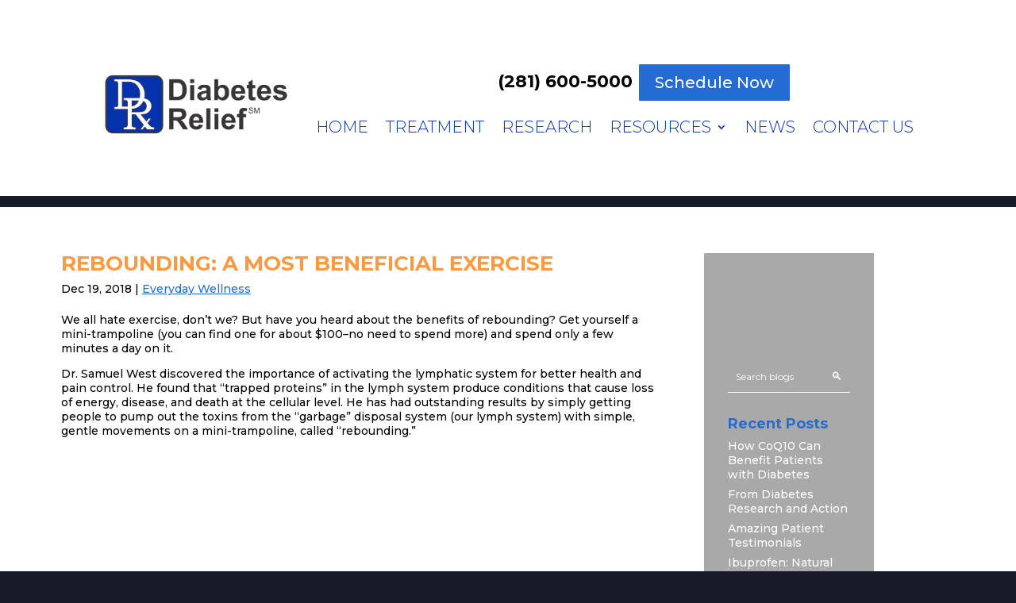

--- FILE ---
content_type: text/html; charset=UTF-8
request_url: https://diabetesrelief.com/tag/lymphatic-system/?doing_wp_cron=1696219243.6581590175628662109375
body_size: 19027
content:
<!DOCTYPE html>
<html dir="ltr" lang="en-US">
<head>
	<meta charset="UTF-8" />
			
	<meta http-equiv="X-UA-Compatible" content="IE=edge">
	<link rel="pingback" href="https://diabetesrelief.com/xmlrpc.php" />

		<!--[if lt IE 9]>
	<script src="https://diabetesrelief.com/wp-content/themes/Divi/js/html5.js" type="text/javascript"></script>
	<![endif]-->

	<script type="text/javascript">
		document.documentElement.className = 'js';
	</script>
	
	<title>lymphatic system | Diabetes Relief</title>

		<!-- All in One SEO Pro 4.3.9 - aioseo.com -->
		<meta name="robots" content="max-image-preview:large" />
		<meta name="keywords" content="diabetes,diet,exercise,health,low energy,lymphatic system,metabolic disorder,metabolism,neuropathy,nutrition,rebounding,type 1,type 2,wellness,diabetes relief,retinopathy" />
		<link rel="canonical" href="https://diabetesrelief.com/tag/lymphatic-system/" />
		<meta name="generator" content="All in One SEO Pro (AIOSEO) 4.3.9" />
		<meta name="google" content="nositelinkssearchbox" />
		<script type="application/ld+json" class="aioseo-schema">
			{"@context":"https:\/\/schema.org","@graph":[{"@type":"BreadcrumbList","@id":"https:\/\/diabetesrelief.com\/tag\/lymphatic-system\/#breadcrumblist","itemListElement":[{"@type":"ListItem","@id":"https:\/\/diabetesrelief.com\/#listItem","position":1,"item":{"@type":"WebPage","@id":"https:\/\/diabetesrelief.com\/","name":"Home","description":"Get Your Life Back","url":"https:\/\/diabetesrelief.com\/"},"nextItem":"https:\/\/diabetesrelief.com\/tag\/lymphatic-system\/#listItem"},{"@type":"ListItem","@id":"https:\/\/diabetesrelief.com\/tag\/lymphatic-system\/#listItem","position":2,"item":{"@type":"WebPage","@id":"https:\/\/diabetesrelief.com\/tag\/lymphatic-system\/","name":"lymphatic system","url":"https:\/\/diabetesrelief.com\/tag\/lymphatic-system\/"},"previousItem":"https:\/\/diabetesrelief.com\/#listItem"}]},{"@type":"CollectionPage","@id":"https:\/\/diabetesrelief.com\/tag\/lymphatic-system\/#collectionpage","url":"https:\/\/diabetesrelief.com\/tag\/lymphatic-system\/","name":"lymphatic system | Diabetes Relief","inLanguage":"en-US","isPartOf":{"@id":"https:\/\/diabetesrelief.com\/#website"},"breadcrumb":{"@id":"https:\/\/diabetesrelief.com\/tag\/lymphatic-system\/#breadcrumblist"}},{"@type":"Organization","@id":"https:\/\/diabetesrelief.com\/#organization","name":"Diabetes Relief","url":"https:\/\/diabetesrelief.com\/"},{"@type":"WebSite","@id":"https:\/\/diabetesrelief.com\/#website","url":"https:\/\/diabetesrelief.com\/","name":"Diabetes Relief","description":"Get Your Life Back","inLanguage":"en-US","publisher":{"@id":"https:\/\/diabetesrelief.com\/#organization"}}]}
		</script>
		<script type="text/javascript" >
			window.ga=window.ga||function(){(ga.q=ga.q||[]).push(arguments)};ga.l=+new Date;
			ga('create', "UA-101689589-1", { 'cookieDomain': 'diabetesrelief.com' } );
			ga('send', 'pageview');
		</script>
		<script async src="https://www.google-analytics.com/analytics.js"></script>
		<!-- All in One SEO Pro -->

<script>window._wca = window._wca || [];</script>
<script type="text/javascript">
			let jqueryParams=[],jQuery=function(r){return jqueryParams=[...jqueryParams,r],jQuery},$=function(r){return jqueryParams=[...jqueryParams,r],$};window.jQuery=jQuery,window.$=jQuery;let customHeadScripts=!1;jQuery.fn=jQuery.prototype={},$.fn=jQuery.prototype={},jQuery.noConflict=function(r){if(window.jQuery)return jQuery=window.jQuery,$=window.jQuery,customHeadScripts=!0,jQuery.noConflict},jQuery.ready=function(r){jqueryParams=[...jqueryParams,r]},$.ready=function(r){jqueryParams=[...jqueryParams,r]},jQuery.load=function(r){jqueryParams=[...jqueryParams,r]},$.load=function(r){jqueryParams=[...jqueryParams,r]},jQuery.fn.ready=function(r){jqueryParams=[...jqueryParams,r]},$.fn.ready=function(r){jqueryParams=[...jqueryParams,r]};</script><link rel='dns-prefetch' href='//stats.wp.com' />
<link rel='dns-prefetch' href='//fonts.googleapis.com' />
<link rel="alternate" type="application/rss+xml" title="Diabetes Relief &raquo; Feed" href="https://diabetesrelief.com/feed/" />
<link rel="alternate" type="application/rss+xml" title="Diabetes Relief &raquo; Comments Feed" href="https://diabetesrelief.com/comments/feed/" />
<link rel="alternate" type="text/calendar" title="Diabetes Relief &raquo; iCal Feed" href="https://diabetesrelief.com/events/?ical=1" />
<link rel="alternate" type="application/rss+xml" title="Diabetes Relief &raquo; lymphatic system Tag Feed" href="https://diabetesrelief.com/tag/lymphatic-system/feed/" />
<meta content="Diabetes Relief v." name="generator"/><style type="text/css" media="all">
.wpautoterms-footer{background-color:#ffffff;text-align:center;}
.wpautoterms-footer a{color:#000000;font-family:Arial, sans-serif;font-size:14px;}
.wpautoterms-footer .separator{color:#cccccc;font-family:Arial, sans-serif;font-size:14px;}</style>
<link rel='stylesheet' id='wp-block-library-css' href='https://diabetesrelief.com/wp-includes/css/dist/block-library/style.min.css?ver=6.8.3' type='text/css' media='all' />
<style id='wp-block-library-theme-inline-css' type='text/css'>
.wp-block-audio :where(figcaption){color:#555;font-size:13px;text-align:center}.is-dark-theme .wp-block-audio :where(figcaption){color:#ffffffa6}.wp-block-audio{margin:0 0 1em}.wp-block-code{border:1px solid #ccc;border-radius:4px;font-family:Menlo,Consolas,monaco,monospace;padding:.8em 1em}.wp-block-embed :where(figcaption){color:#555;font-size:13px;text-align:center}.is-dark-theme .wp-block-embed :where(figcaption){color:#ffffffa6}.wp-block-embed{margin:0 0 1em}.blocks-gallery-caption{color:#555;font-size:13px;text-align:center}.is-dark-theme .blocks-gallery-caption{color:#ffffffa6}:root :where(.wp-block-image figcaption){color:#555;font-size:13px;text-align:center}.is-dark-theme :root :where(.wp-block-image figcaption){color:#ffffffa6}.wp-block-image{margin:0 0 1em}.wp-block-pullquote{border-bottom:4px solid;border-top:4px solid;color:currentColor;margin-bottom:1.75em}.wp-block-pullquote cite,.wp-block-pullquote footer,.wp-block-pullquote__citation{color:currentColor;font-size:.8125em;font-style:normal;text-transform:uppercase}.wp-block-quote{border-left:.25em solid;margin:0 0 1.75em;padding-left:1em}.wp-block-quote cite,.wp-block-quote footer{color:currentColor;font-size:.8125em;font-style:normal;position:relative}.wp-block-quote:where(.has-text-align-right){border-left:none;border-right:.25em solid;padding-left:0;padding-right:1em}.wp-block-quote:where(.has-text-align-center){border:none;padding-left:0}.wp-block-quote.is-large,.wp-block-quote.is-style-large,.wp-block-quote:where(.is-style-plain){border:none}.wp-block-search .wp-block-search__label{font-weight:700}.wp-block-search__button{border:1px solid #ccc;padding:.375em .625em}:where(.wp-block-group.has-background){padding:1.25em 2.375em}.wp-block-separator.has-css-opacity{opacity:.4}.wp-block-separator{border:none;border-bottom:2px solid;margin-left:auto;margin-right:auto}.wp-block-separator.has-alpha-channel-opacity{opacity:1}.wp-block-separator:not(.is-style-wide):not(.is-style-dots){width:100px}.wp-block-separator.has-background:not(.is-style-dots){border-bottom:none;height:1px}.wp-block-separator.has-background:not(.is-style-wide):not(.is-style-dots){height:2px}.wp-block-table{margin:0 0 1em}.wp-block-table td,.wp-block-table th{word-break:normal}.wp-block-table :where(figcaption){color:#555;font-size:13px;text-align:center}.is-dark-theme .wp-block-table :where(figcaption){color:#ffffffa6}.wp-block-video :where(figcaption){color:#555;font-size:13px;text-align:center}.is-dark-theme .wp-block-video :where(figcaption){color:#ffffffa6}.wp-block-video{margin:0 0 1em}:root :where(.wp-block-template-part.has-background){margin-bottom:0;margin-top:0;padding:1.25em 2.375em}
</style>
<link rel='stylesheet' id='wp-components-css' href='https://diabetesrelief.com/wp-includes/css/dist/components/style.min.css?ver=6.8.3' type='text/css' media='all' />
<link rel='stylesheet' id='wp-preferences-css' href='https://diabetesrelief.com/wp-includes/css/dist/preferences/style.min.css?ver=6.8.3' type='text/css' media='all' />
<link rel='stylesheet' id='wp-block-editor-css' href='https://diabetesrelief.com/wp-includes/css/dist/block-editor/style.min.css?ver=6.8.3' type='text/css' media='all' />
<link rel='stylesheet' id='popup-maker-block-library-style-css' href='https://diabetesrelief.com/wp-content/plugins/popup-maker/dist/packages/block-library-style.css?ver=dbea705cfafe089d65f1' type='text/css' media='all' />
<link rel='stylesheet' id='mediaelement-css' href='https://diabetesrelief.com/wp-includes/js/mediaelement/mediaelementplayer-legacy.min.css?ver=4.2.17' type='text/css' media='all' />
<link rel='stylesheet' id='wp-mediaelement-css' href='https://diabetesrelief.com/wp-includes/js/mediaelement/wp-mediaelement.min.css?ver=6.8.3' type='text/css' media='all' />
<style id='jetpack-sharing-buttons-style-inline-css' type='text/css'>
.jetpack-sharing-buttons__services-list{display:flex;flex-direction:row;flex-wrap:wrap;gap:0;list-style-type:none;margin:5px;padding:0}.jetpack-sharing-buttons__services-list.has-small-icon-size{font-size:12px}.jetpack-sharing-buttons__services-list.has-normal-icon-size{font-size:16px}.jetpack-sharing-buttons__services-list.has-large-icon-size{font-size:24px}.jetpack-sharing-buttons__services-list.has-huge-icon-size{font-size:36px}@media print{.jetpack-sharing-buttons__services-list{display:none!important}}.editor-styles-wrapper .wp-block-jetpack-sharing-buttons{gap:0;padding-inline-start:0}ul.jetpack-sharing-buttons__services-list.has-background{padding:1.25em 2.375em}
</style>
<style id='global-styles-inline-css' type='text/css'>
:root{--wp--preset--aspect-ratio--square: 1;--wp--preset--aspect-ratio--4-3: 4/3;--wp--preset--aspect-ratio--3-4: 3/4;--wp--preset--aspect-ratio--3-2: 3/2;--wp--preset--aspect-ratio--2-3: 2/3;--wp--preset--aspect-ratio--16-9: 16/9;--wp--preset--aspect-ratio--9-16: 9/16;--wp--preset--color--black: #000000;--wp--preset--color--cyan-bluish-gray: #abb8c3;--wp--preset--color--white: #ffffff;--wp--preset--color--pale-pink: #f78da7;--wp--preset--color--vivid-red: #cf2e2e;--wp--preset--color--luminous-vivid-orange: #ff6900;--wp--preset--color--luminous-vivid-amber: #fcb900;--wp--preset--color--light-green-cyan: #7bdcb5;--wp--preset--color--vivid-green-cyan: #00d084;--wp--preset--color--pale-cyan-blue: #8ed1fc;--wp--preset--color--vivid-cyan-blue: #0693e3;--wp--preset--color--vivid-purple: #9b51e0;--wp--preset--gradient--vivid-cyan-blue-to-vivid-purple: linear-gradient(135deg,rgba(6,147,227,1) 0%,rgb(155,81,224) 100%);--wp--preset--gradient--light-green-cyan-to-vivid-green-cyan: linear-gradient(135deg,rgb(122,220,180) 0%,rgb(0,208,130) 100%);--wp--preset--gradient--luminous-vivid-amber-to-luminous-vivid-orange: linear-gradient(135deg,rgba(252,185,0,1) 0%,rgba(255,105,0,1) 100%);--wp--preset--gradient--luminous-vivid-orange-to-vivid-red: linear-gradient(135deg,rgba(255,105,0,1) 0%,rgb(207,46,46) 100%);--wp--preset--gradient--very-light-gray-to-cyan-bluish-gray: linear-gradient(135deg,rgb(238,238,238) 0%,rgb(169,184,195) 100%);--wp--preset--gradient--cool-to-warm-spectrum: linear-gradient(135deg,rgb(74,234,220) 0%,rgb(151,120,209) 20%,rgb(207,42,186) 40%,rgb(238,44,130) 60%,rgb(251,105,98) 80%,rgb(254,248,76) 100%);--wp--preset--gradient--blush-light-purple: linear-gradient(135deg,rgb(255,206,236) 0%,rgb(152,150,240) 100%);--wp--preset--gradient--blush-bordeaux: linear-gradient(135deg,rgb(254,205,165) 0%,rgb(254,45,45) 50%,rgb(107,0,62) 100%);--wp--preset--gradient--luminous-dusk: linear-gradient(135deg,rgb(255,203,112) 0%,rgb(199,81,192) 50%,rgb(65,88,208) 100%);--wp--preset--gradient--pale-ocean: linear-gradient(135deg,rgb(255,245,203) 0%,rgb(182,227,212) 50%,rgb(51,167,181) 100%);--wp--preset--gradient--electric-grass: linear-gradient(135deg,rgb(202,248,128) 0%,rgb(113,206,126) 100%);--wp--preset--gradient--midnight: linear-gradient(135deg,rgb(2,3,129) 0%,rgb(40,116,252) 100%);--wp--preset--font-size--small: 13px;--wp--preset--font-size--medium: 20px;--wp--preset--font-size--large: 36px;--wp--preset--font-size--x-large: 42px;--wp--preset--spacing--20: 0.44rem;--wp--preset--spacing--30: 0.67rem;--wp--preset--spacing--40: 1rem;--wp--preset--spacing--50: 1.5rem;--wp--preset--spacing--60: 2.25rem;--wp--preset--spacing--70: 3.38rem;--wp--preset--spacing--80: 5.06rem;--wp--preset--shadow--natural: 6px 6px 9px rgba(0, 0, 0, 0.2);--wp--preset--shadow--deep: 12px 12px 50px rgba(0, 0, 0, 0.4);--wp--preset--shadow--sharp: 6px 6px 0px rgba(0, 0, 0, 0.2);--wp--preset--shadow--outlined: 6px 6px 0px -3px rgba(255, 255, 255, 1), 6px 6px rgba(0, 0, 0, 1);--wp--preset--shadow--crisp: 6px 6px 0px rgba(0, 0, 0, 1);}:root { --wp--style--global--content-size: 823px;--wp--style--global--wide-size: 1080px; }:where(body) { margin: 0; }.wp-site-blocks > .alignleft { float: left; margin-right: 2em; }.wp-site-blocks > .alignright { float: right; margin-left: 2em; }.wp-site-blocks > .aligncenter { justify-content: center; margin-left: auto; margin-right: auto; }:where(.is-layout-flex){gap: 0.5em;}:where(.is-layout-grid){gap: 0.5em;}.is-layout-flow > .alignleft{float: left;margin-inline-start: 0;margin-inline-end: 2em;}.is-layout-flow > .alignright{float: right;margin-inline-start: 2em;margin-inline-end: 0;}.is-layout-flow > .aligncenter{margin-left: auto !important;margin-right: auto !important;}.is-layout-constrained > .alignleft{float: left;margin-inline-start: 0;margin-inline-end: 2em;}.is-layout-constrained > .alignright{float: right;margin-inline-start: 2em;margin-inline-end: 0;}.is-layout-constrained > .aligncenter{margin-left: auto !important;margin-right: auto !important;}.is-layout-constrained > :where(:not(.alignleft):not(.alignright):not(.alignfull)){max-width: var(--wp--style--global--content-size);margin-left: auto !important;margin-right: auto !important;}.is-layout-constrained > .alignwide{max-width: var(--wp--style--global--wide-size);}body .is-layout-flex{display: flex;}.is-layout-flex{flex-wrap: wrap;align-items: center;}.is-layout-flex > :is(*, div){margin: 0;}body .is-layout-grid{display: grid;}.is-layout-grid > :is(*, div){margin: 0;}body{padding-top: 0px;padding-right: 0px;padding-bottom: 0px;padding-left: 0px;}:root :where(.wp-element-button, .wp-block-button__link){background-color: #32373c;border-width: 0;color: #fff;font-family: inherit;font-size: inherit;line-height: inherit;padding: calc(0.667em + 2px) calc(1.333em + 2px);text-decoration: none;}.has-black-color{color: var(--wp--preset--color--black) !important;}.has-cyan-bluish-gray-color{color: var(--wp--preset--color--cyan-bluish-gray) !important;}.has-white-color{color: var(--wp--preset--color--white) !important;}.has-pale-pink-color{color: var(--wp--preset--color--pale-pink) !important;}.has-vivid-red-color{color: var(--wp--preset--color--vivid-red) !important;}.has-luminous-vivid-orange-color{color: var(--wp--preset--color--luminous-vivid-orange) !important;}.has-luminous-vivid-amber-color{color: var(--wp--preset--color--luminous-vivid-amber) !important;}.has-light-green-cyan-color{color: var(--wp--preset--color--light-green-cyan) !important;}.has-vivid-green-cyan-color{color: var(--wp--preset--color--vivid-green-cyan) !important;}.has-pale-cyan-blue-color{color: var(--wp--preset--color--pale-cyan-blue) !important;}.has-vivid-cyan-blue-color{color: var(--wp--preset--color--vivid-cyan-blue) !important;}.has-vivid-purple-color{color: var(--wp--preset--color--vivid-purple) !important;}.has-black-background-color{background-color: var(--wp--preset--color--black) !important;}.has-cyan-bluish-gray-background-color{background-color: var(--wp--preset--color--cyan-bluish-gray) !important;}.has-white-background-color{background-color: var(--wp--preset--color--white) !important;}.has-pale-pink-background-color{background-color: var(--wp--preset--color--pale-pink) !important;}.has-vivid-red-background-color{background-color: var(--wp--preset--color--vivid-red) !important;}.has-luminous-vivid-orange-background-color{background-color: var(--wp--preset--color--luminous-vivid-orange) !important;}.has-luminous-vivid-amber-background-color{background-color: var(--wp--preset--color--luminous-vivid-amber) !important;}.has-light-green-cyan-background-color{background-color: var(--wp--preset--color--light-green-cyan) !important;}.has-vivid-green-cyan-background-color{background-color: var(--wp--preset--color--vivid-green-cyan) !important;}.has-pale-cyan-blue-background-color{background-color: var(--wp--preset--color--pale-cyan-blue) !important;}.has-vivid-cyan-blue-background-color{background-color: var(--wp--preset--color--vivid-cyan-blue) !important;}.has-vivid-purple-background-color{background-color: var(--wp--preset--color--vivid-purple) !important;}.has-black-border-color{border-color: var(--wp--preset--color--black) !important;}.has-cyan-bluish-gray-border-color{border-color: var(--wp--preset--color--cyan-bluish-gray) !important;}.has-white-border-color{border-color: var(--wp--preset--color--white) !important;}.has-pale-pink-border-color{border-color: var(--wp--preset--color--pale-pink) !important;}.has-vivid-red-border-color{border-color: var(--wp--preset--color--vivid-red) !important;}.has-luminous-vivid-orange-border-color{border-color: var(--wp--preset--color--luminous-vivid-orange) !important;}.has-luminous-vivid-amber-border-color{border-color: var(--wp--preset--color--luminous-vivid-amber) !important;}.has-light-green-cyan-border-color{border-color: var(--wp--preset--color--light-green-cyan) !important;}.has-vivid-green-cyan-border-color{border-color: var(--wp--preset--color--vivid-green-cyan) !important;}.has-pale-cyan-blue-border-color{border-color: var(--wp--preset--color--pale-cyan-blue) !important;}.has-vivid-cyan-blue-border-color{border-color: var(--wp--preset--color--vivid-cyan-blue) !important;}.has-vivid-purple-border-color{border-color: var(--wp--preset--color--vivid-purple) !important;}.has-vivid-cyan-blue-to-vivid-purple-gradient-background{background: var(--wp--preset--gradient--vivid-cyan-blue-to-vivid-purple) !important;}.has-light-green-cyan-to-vivid-green-cyan-gradient-background{background: var(--wp--preset--gradient--light-green-cyan-to-vivid-green-cyan) !important;}.has-luminous-vivid-amber-to-luminous-vivid-orange-gradient-background{background: var(--wp--preset--gradient--luminous-vivid-amber-to-luminous-vivid-orange) !important;}.has-luminous-vivid-orange-to-vivid-red-gradient-background{background: var(--wp--preset--gradient--luminous-vivid-orange-to-vivid-red) !important;}.has-very-light-gray-to-cyan-bluish-gray-gradient-background{background: var(--wp--preset--gradient--very-light-gray-to-cyan-bluish-gray) !important;}.has-cool-to-warm-spectrum-gradient-background{background: var(--wp--preset--gradient--cool-to-warm-spectrum) !important;}.has-blush-light-purple-gradient-background{background: var(--wp--preset--gradient--blush-light-purple) !important;}.has-blush-bordeaux-gradient-background{background: var(--wp--preset--gradient--blush-bordeaux) !important;}.has-luminous-dusk-gradient-background{background: var(--wp--preset--gradient--luminous-dusk) !important;}.has-pale-ocean-gradient-background{background: var(--wp--preset--gradient--pale-ocean) !important;}.has-electric-grass-gradient-background{background: var(--wp--preset--gradient--electric-grass) !important;}.has-midnight-gradient-background{background: var(--wp--preset--gradient--midnight) !important;}.has-small-font-size{font-size: var(--wp--preset--font-size--small) !important;}.has-medium-font-size{font-size: var(--wp--preset--font-size--medium) !important;}.has-large-font-size{font-size: var(--wp--preset--font-size--large) !important;}.has-x-large-font-size{font-size: var(--wp--preset--font-size--x-large) !important;}
:where(.wp-block-post-template.is-layout-flex){gap: 1.25em;}:where(.wp-block-post-template.is-layout-grid){gap: 1.25em;}
:where(.wp-block-columns.is-layout-flex){gap: 2em;}:where(.wp-block-columns.is-layout-grid){gap: 2em;}
:root :where(.wp-block-pullquote){font-size: 1.5em;line-height: 1.6;}
</style>
<link rel='stylesheet' id='wpautoterms_css-css' href='https://diabetesrelief.com/wp-content/plugins/auto-terms-of-service-and-privacy-policy/css/wpautoterms.css?ver=6.8.3' type='text/css' media='all' />
<link rel='stylesheet' id='video_popup_main_style-css' href='https://diabetesrelief.com/wp-content/plugins/video-popup/assets/css/videoPopup.css?ver=2.0.1' type='text/css' media='all' />
<link rel='stylesheet' id='woocommerce-layout-css' href='https://diabetesrelief.com/wp-content/plugins/woocommerce/assets/css/woocommerce-layout.css?ver=10.3.5' type='text/css' media='all' />
<style id='woocommerce-layout-inline-css' type='text/css'>

	.infinite-scroll .woocommerce-pagination {
		display: none;
	}
</style>
<link rel='stylesheet' id='woocommerce-smallscreen-css' href='https://diabetesrelief.com/wp-content/plugins/woocommerce/assets/css/woocommerce-smallscreen.css?ver=10.3.5' type='text/css' media='only screen and (max-width: 768px)' />
<link rel='stylesheet' id='woocommerce-general-css' href='https://diabetesrelief.com/wp-content/plugins/woocommerce/assets/css/woocommerce.css?ver=10.3.5' type='text/css' media='all' />
<style id='woocommerce-inline-inline-css' type='text/css'>
.woocommerce form .form-row .required { visibility: visible; }
</style>
<link rel='stylesheet' id='et_monarch-css-css' href='https://diabetesrelief.com/wp-content/plugins/monarch/css/style.css?ver=1.4.14' type='text/css' media='all' />
<link rel='stylesheet' id='et-gf-open-sans-css' href='https://fonts.googleapis.com/css?family=Open+Sans:400,700' type='text/css' media='all' />
<link rel='stylesheet' id='brands-styles-css' href='https://diabetesrelief.com/wp-content/plugins/woocommerce/assets/css/brands.css?ver=10.3.5' type='text/css' media='all' />
<link rel='stylesheet' id='wp-pagenavi-css' href='https://diabetesrelief.com/wp-content/plugins/wp-pagenavi/pagenavi-css.css?ver=2.70' type='text/css' media='all' />
<link rel='stylesheet' id='popup-maker-site-css' href='//diabetesrelief.com/wp-content/uploads/pum/pum-site-styles.css?generated=1729883507&#038;ver=1.21.5' type='text/css' media='all' />
<link rel='stylesheet' id='divi-style-parent-css' href='https://diabetesrelief.com/wp-content/themes/Divi/style-static.min.css?ver=4.27.4' type='text/css' media='all' />
<link rel='stylesheet' id='child-style-css' href='https://diabetesrelief.com/wp-content/themes/diabetesrelief/style.css?ver=4.27.4' type='text/css' media='all' />
<link rel='stylesheet' id='divi-style-pum-css' href='https://diabetesrelief.com/wp-content/themes/diabetesrelief/style.css?ver=4.27.4' type='text/css' media='all' />
<script type="text/javascript" src="https://diabetesrelief.com/wp-includes/js/jquery/jquery.min.js?ver=3.7.1" id="jquery-core-js"></script>
<script type="text/javascript" src="https://diabetesrelief.com/wp-includes/js/jquery/jquery-migrate.min.js?ver=3.4.1" id="jquery-migrate-js"></script>
<script type="text/javascript" id="jquery-js-after">
/* <![CDATA[ */
jqueryParams.length&&$.each(jqueryParams,function(e,r){if("function"==typeof r){var n=String(r);n.replace("$","jQuery");var a=new Function("return "+n)();$(document).ready(a)}});
/* ]]> */
</script>
<script type="text/javascript" src="https://diabetesrelief.com/wp-includes/js/dist/dom-ready.min.js?ver=f77871ff7694fffea381" id="wp-dom-ready-js"></script>
<script type="text/javascript" src="https://diabetesrelief.com/wp-content/plugins/auto-terms-of-service-and-privacy-policy/js/base.js?ver=3.0.4" id="wpautoterms_base-js"></script>
<script type="text/javascript" id="video_popup_main_modal-js-extra">
/* <![CDATA[ */
var theVideoPopupGeneralOptions = {"wrap_close":"false","no_cookie":"false","debug":"0"};
/* ]]> */
</script>
<script type="text/javascript" src="https://diabetesrelief.com/wp-content/plugins/video-popup/assets/js/videoPopup.js?ver=2.0.1" id="video_popup_main_modal-js"></script>
<script type="text/javascript" src="https://diabetesrelief.com/wp-content/plugins/woocommerce/assets/js/jquery-blockui/jquery.blockUI.min.js?ver=2.7.0-wc.10.3.5" id="wc-jquery-blockui-js" defer="defer" data-wp-strategy="defer"></script>
<script type="text/javascript" id="wc-add-to-cart-js-extra">
/* <![CDATA[ */
var wc_add_to_cart_params = {"ajax_url":"\/wp-admin\/admin-ajax.php","wc_ajax_url":"\/?wc-ajax=%%endpoint%%","i18n_view_cart":"View cart","cart_url":"https:\/\/diabetesrelief.com\/cart\/","is_cart":"","cart_redirect_after_add":"no"};
/* ]]> */
</script>
<script type="text/javascript" src="https://diabetesrelief.com/wp-content/plugins/woocommerce/assets/js/frontend/add-to-cart.min.js?ver=10.3.5" id="wc-add-to-cart-js" defer="defer" data-wp-strategy="defer"></script>
<script type="text/javascript" src="https://diabetesrelief.com/wp-content/plugins/woocommerce/assets/js/js-cookie/js.cookie.min.js?ver=2.1.4-wc.10.3.5" id="wc-js-cookie-js" defer="defer" data-wp-strategy="defer"></script>
<script type="text/javascript" id="woocommerce-js-extra">
/* <![CDATA[ */
var woocommerce_params = {"ajax_url":"\/wp-admin\/admin-ajax.php","wc_ajax_url":"\/?wc-ajax=%%endpoint%%","i18n_password_show":"Show password","i18n_password_hide":"Hide password"};
/* ]]> */
</script>
<script type="text/javascript" src="https://diabetesrelief.com/wp-content/plugins/woocommerce/assets/js/frontend/woocommerce.min.js?ver=10.3.5" id="woocommerce-js" defer="defer" data-wp-strategy="defer"></script>
<script type="text/javascript" src="https://stats.wp.com/s-202550.js" id="woocommerce-analytics-js" defer="defer" data-wp-strategy="defer"></script>
<link rel="https://api.w.org/" href="https://diabetesrelief.com/wp-json/" /><link rel="alternate" title="JSON" type="application/json" href="https://diabetesrelief.com/wp-json/wp/v2/tags/101" /><link rel="EditURI" type="application/rsd+xml" title="RSD" href="https://diabetesrelief.com/xmlrpc.php?rsd" />
<meta name="generator" content="WordPress 6.8.3" />
<meta name="generator" content="WooCommerce 10.3.5" />
<meta name="tec-api-version" content="v1"><meta name="tec-api-origin" content="https://diabetesrelief.com"><link rel="alternate" href="https://diabetesrelief.com/wp-json/tribe/events/v1/events/?tags=lymphatic-system" />	<style>img#wpstats{display:none}</style>
		<style type="text/css" id="et-social-custom-css">
				 
			</style><meta name="viewport" content="width=device-width, initial-scale=1.0, maximum-scale=1.0, user-scalable=0" /><link rel="shortcut icon" href="https://diabetesrelief.com/wp-content/uploads/2018/03/DR-favicon.png" />	<noscript><style>.woocommerce-product-gallery{ opacity: 1 !important; }</style></noscript>
	<style type="text/css" id="custom-background-css">
body.custom-background { background-color: #171a29; }
</style>
	<meta name="google-site-verification" content="R3La-PzKSr0NJloyOvE-5vCD3SHr-RVo-0nsUcDfEpQ">
<script src="https://use.fontawesome.com/38b4b682f6.js"></script>

<link rel="stylesheet" type="text/css" href="//cdn.jsdelivr.net/jquery.slick/1.6.0/slick.css">
<link rel="stylesheet" type="text/css" href="//cdn.jsdelivr.net/jquery.slick/1.6.0/slick-theme.css">

<link href="https://diabetesrelief.com/wp-content/themes/diabetesrelief/css/transparent-webform.css" rel="stylesheet" type="text/css"><link rel="stylesheet" id="et-divi-customizer-global-cached-inline-styles" href="https://diabetesrelief.com/wp-content/et-cache/global/et-divi-customizer-global.min.css?ver=1763613633" /></head>
<body class="archive tag tag-lymphatic-system tag-101 custom-background wp-theme-Divi wp-child-theme-diabetesrelief theme-Divi et-tb-has-template et-tb-has-header et-tb-has-footer woocommerce-no-js tribe-no-js et_monarch et_pb_button_helper_class et_cover_background et_pb_gutter osx et_pb_gutters3 et_right_sidebar et_divi_theme et-db">
	<div id="page-container">
<div id="et-boc" class="et-boc">
			
		<header class="et-l et-l--header">
			<div class="et_builder_inner_content et_pb_gutters3"><div class="et_pb_section et_pb_section_0_tb_header et_pb_with_background et_section_specialty et_pb_section--with-menu" >
				
				
				
				
				
				<div class="et_pb_row">
				<div class="et_pb_column et_pb_column_1_4 et_pb_column_0_tb_header    et_pb_css_mix_blend_mode_passthrough">
				
				
				
				
				<div class="et_pb_module et_pb_image et_pb_image_0_tb_header">
				
				
				
				
				<span class="et_pb_image_wrap "><img fetchpriority="high" decoding="async" width="2100" height="900" src="https://diabetesrelief.com/wp-content/uploads/2024/11/DR-Final-Logo-1.png" alt="" title="DR-Final-Logo" srcset="https://diabetesrelief.com/wp-content/uploads/2024/11/DR-Final-Logo-1.png 2100w, https://diabetesrelief.com/wp-content/uploads/2024/11/DR-Final-Logo-1-1280x549.png 1280w, https://diabetesrelief.com/wp-content/uploads/2024/11/DR-Final-Logo-1-980x420.png 980w, https://diabetesrelief.com/wp-content/uploads/2024/11/DR-Final-Logo-1-480x206.png 480w" sizes="(min-width: 0px) and (max-width: 480px) 480px, (min-width: 481px) and (max-width: 980px) 980px, (min-width: 981px) and (max-width: 1280px) 1280px, (min-width: 1281px) 2100px, 100vw" class="wp-image-2619" /></span>
			</div>
			</div><div class="et_pb_column et_pb_column_3_4 et_pb_column_1_tb_header   et_pb_specialty_column  et_pb_css_mix_blend_mode_passthrough et-last-child et_pb_column--with-menu">
				
				
				
				
				<div class="et_pb_row_inner et_pb_row_inner_0_tb_header">
				<div class="et_pb_column et_pb_column_3_8 et_pb_column_inner et_pb_column_inner_0_tb_header">
				
				
				
				
				<div class="et_pb_module et_pb_text et_pb_text_0_tb_header et_clickable  et_pb_text_align_right et_pb_bg_layout_light">
				
				
				
				
				<div class="et_pb_text_inner"><p style="text-align: right;"><strong>(281) 600-5000</strong></p></div>
			</div>
			</div><div class="et_pb_column et_pb_column_3_8 et_pb_column_inner et_pb_column_inner_1_tb_header et-last-child">
				
				
				
				
				<div class="et_pb_button_module_wrapper et_pb_button_0_tb_header_wrapper  et_pb_module ">
				<a class="et_pb_button et_pb_button_0_tb_header et_animated et_pb_bg_layout_light" href="tel:2816005000" target="_blank">Schedule Now</a>
			</div>
			</div>
				
				
				
				
			</div><div class="et_pb_row_inner et_pb_row_inner_1_tb_header et_pb_row--with-menu">
				<div class="et_pb_column et_pb_column_4_4 et_pb_column_inner et_pb_column_inner_2_tb_header et-last-child et_pb_column--with-menu">
				
				
				
				
				<div class="et_pb_module et_pb_menu et_pb_menu_0_tb_header et_pb_bg_layout_light  et_pb_text_align_left et_dropdown_animation_fade et_pb_menu--without-logo et_pb_menu--style-left_aligned">
					
					
					
					
					<div class="et_pb_menu_inner_container clearfix">
						
						<div class="et_pb_menu__wrap">
							<div class="et_pb_menu__menu">
								<nav class="et-menu-nav"><ul id="menu-main-menu" class="et-menu nav et_disable_top_tier"><li class="et_pb_menu_page_id-home menu-item menu-item-type-post_type menu-item-object-page menu-item-home menu-item-1167"><a href="https://diabetesrelief.com/">Home</a></li>
<li class="et_pb_menu_page_id-123 menu-item menu-item-type-post_type menu-item-object-page menu-item-145"><a href="https://diabetesrelief.com/about-our-treatment/">Treatment</a></li>
<li class="et_pb_menu_page_id-2436 menu-item menu-item-type-post_type menu-item-object-page menu-item-2447"><a href="https://diabetesrelief.com/research/">Research</a></li>
<li class="et_pb_menu_page_id-1169 menu-item menu-item-type-custom menu-item-object-custom menu-item-has-children menu-item-1169"><a href="#">Resources</a>
<ul class="sub-menu">
	<li class="et_pb_menu_page_id-130 menu-item menu-item-type-post_type menu-item-object-page menu-item-148"><a href="https://diabetesrelief.com/faqs/">FAQs</a></li>
	<li class="et_pb_menu_page_id-138 menu-item menu-item-type-post_type menu-item-object-page current_page_parent menu-item-146"><a href="https://diabetesrelief.com/articles/">Articles</a></li>
	<li class="et_pb_menu_page_id-2360 menu-item menu-item-type-post_type menu-item-object-page menu-item-2363"><a href="https://diabetesrelief.com/patient-forms/">Patient Forms</a></li>
</ul>
</li>
<li class="et_pb_menu_page_id-2738 menu-item menu-item-type-post_type menu-item-object-page menu-item-2758"><a href="https://diabetesrelief.com/news/">News</a></li>
<li class="et_pb_menu_page_id-142 menu-item menu-item-type-post_type menu-item-object-page menu-item-2382"><a href="https://diabetesrelief.com/contact-us/">Contact Us</a></li>
</ul></nav>
							</div>
							
							
							<div class="et_mobile_nav_menu">
				<div class="mobile_nav closed">
					<span class="mobile_menu_bar"></span>
				</div>
			</div>
						</div>
						
					</div>
				</div>
			</div>
				
				
				
				
			</div>
			</div>
				</div>
				
			</div>		</div>
	</header>
	<div id="et-main-area">
	
<div id="main-content">
	<div class="container">
		<div id="content-area" class="clearfix">
			<div id="left-area">
		
					<article id="post-1495" class="et_pb_post post-1495 post type-post status-publish format-standard hentry category-everyday-wellness tag-diabetes tag-diet tag-excersise tag-health tag-low-enegy tag-lymphatic-system tag-metabolic-disorder tag-metabolism tag-neuropathy tag-nutrition tag-rebounding tag-type-1 tag-type-2 tag-wellness">

				
															<h2 class="entry-title"><a href="https://diabetesrelief.com/rebounding-a-most-beneficial-exercise/">REBOUNDING: A MOST BENEFICIAL EXERCISE</a></h2>
					
					<p class="post-meta"><span class="published">Dec 19, 2018</span> | <a href="https://diabetesrelief.com/category/everyday-wellness/" rel="category tag">Everyday Wellness</a></p><p>We all hate exercise, don’t we? But have you heard about the benefits of rebounding? Get yourself a mini-trampoline (you can find one for about $100–no need to spend more) and spend only a few minutes a day on it.</p>
<p>Dr. Samuel West discovered the importance of activating the lymphatic system for better health and pain control. He found that “trapped proteins” in the lymph system produce conditions that cause loss of energy, disease, and death at the cellular level. He has had outstanding results by simply getting people to pump out the toxins from the “garbage” disposal system (our lymph system) with simple, gentle movements on a mini-trampoline, called “rebounding.”</p>
				
					</article> <!-- .et_pb_post -->
						</div> <!-- #left-area -->

				<div id="sidebar">
		<div id="search-2" class="et_pb_widget widget_search"><form role="search" method="get" id="searchform" class="searchform" action="https://diabetesrelief.com/" >
    <div><label class="screen-reader-text" for="s">Search for:</label>
    <input type="text" placeholder="Search blogs" value="" name="s" id="s" />
    <input type="submit" id="searchsubmit" value="&#128269;" />
    </div>
    </form></div>
		<div id="recent-posts-2" class="et_pb_widget widget_recent_entries">
		<h4 class="widgettitle">Recent Posts</h4>
		<ul>
											<li>
					<a href="https://diabetesrelief.com/how-coq10-can-benefit-patients-with-diabetes/">How CoQ10 Can Benefit Patients with Diabetes</a>
									</li>
											<li>
					<a href="https://diabetesrelief.com/from-diabetes-research-and-action/">From Diabetes Research and Action</a>
									</li>
											<li>
					<a href="https://diabetesrelief.com/amazing-patient-testimonial/">Amazing Patient Testimonials</a>
									</li>
											<li>
					<a href="https://diabetesrelief.com/ibuprofen-natural-alternatives/">Ibuprofen: Natural Alternatives</a>
									</li>
											<li>
					<a href="https://diabetesrelief.com/cursplash-and-jelly-beans/">CurSplash and Jelly Beans</a>
									</li>
					</ul>

		</div><div id="categories-2" class="et_pb_widget widget_categories"><h4 class="widgettitle">Categories</h4>
			<ul>
					<li class="cat-item cat-item-14"><a href="https://diabetesrelief.com/category/articles-archive/">Articles Archive</a>
</li>
	<li class="cat-item cat-item-37"><a href="https://diabetesrelief.com/category/book-review/">Book Review</a>
</li>
	<li class="cat-item cat-item-13"><a href="https://diabetesrelief.com/category/entrepreneurial-life-hacks/">Entrepreneurial Life Hacks</a>
</li>
	<li class="cat-item cat-item-1"><a href="https://diabetesrelief.com/category/everyday-wellness/">Everyday Wellness</a>
</li>
	<li class="cat-item cat-item-11"><a href="https://diabetesrelief.com/category/inspiration-for-life/">Inspiration for Life</a>
</li>
	<li class="cat-item cat-item-3"><a href="https://diabetesrelief.com/category/media-coverage/">Media Coverage</a>
</li>
	<li class="cat-item cat-item-29"><a href="https://diabetesrelief.com/category/press-releases/">Press Releases</a>
</li>
	<li class="cat-item cat-item-9"><a href="https://diabetesrelief.com/category/recipes-for-relief/">Recipes for Relief</a>
</li>
	<li class="cat-item cat-item-45"><a href="https://diabetesrelief.com/category/scientific-articles/">Scientific Articles</a>
</li>
			</ul>

			</div><div id="archives-2" class="et_pb_widget widget_archive"><h4 class="widgettitle">Archives</h4>
			<ul>
					<li><a href='https://diabetesrelief.com/2024/11/'>November 2024</a></li>
	<li><a href='https://diabetesrelief.com/2020/10/'>October 2020</a></li>
	<li><a href='https://diabetesrelief.com/2020/09/'>September 2020</a></li>
	<li><a href='https://diabetesrelief.com/2020/08/'>August 2020</a></li>
	<li><a href='https://diabetesrelief.com/2020/06/'>June 2020</a></li>
	<li><a href='https://diabetesrelief.com/2020/03/'>March 2020</a></li>
	<li><a href='https://diabetesrelief.com/2020/02/'>February 2020</a></li>
	<li><a href='https://diabetesrelief.com/2019/12/'>December 2019</a></li>
	<li><a href='https://diabetesrelief.com/2019/10/'>October 2019</a></li>
	<li><a href='https://diabetesrelief.com/2019/09/'>September 2019</a></li>
	<li><a href='https://diabetesrelief.com/2019/07/'>July 2019</a></li>
	<li><a href='https://diabetesrelief.com/2019/06/'>June 2019</a></li>
	<li><a href='https://diabetesrelief.com/2019/05/'>May 2019</a></li>
	<li><a href='https://diabetesrelief.com/2019/04/'>April 2019</a></li>
	<li><a href='https://diabetesrelief.com/2019/03/'>March 2019</a></li>
	<li><a href='https://diabetesrelief.com/2019/02/'>February 2019</a></li>
	<li><a href='https://diabetesrelief.com/2019/01/'>January 2019</a></li>
	<li><a href='https://diabetesrelief.com/2018/12/'>December 2018</a></li>
	<li><a href='https://diabetesrelief.com/2018/11/'>November 2018</a></li>
	<li><a href='https://diabetesrelief.com/2018/10/'>October 2018</a></li>
	<li><a href='https://diabetesrelief.com/2018/09/'>September 2018</a></li>
	<li><a href='https://diabetesrelief.com/2018/08/'>August 2018</a></li>
	<li><a href='https://diabetesrelief.com/2018/07/'>July 2018</a></li>
	<li><a href='https://diabetesrelief.com/2018/05/'>May 2018</a></li>
	<li><a href='https://diabetesrelief.com/2018/04/'>April 2018</a></li>
	<li><a href='https://diabetesrelief.com/2018/03/'>March 2018</a></li>
	<li><a href='https://diabetesrelief.com/2018/02/'>February 2018</a></li>
	<li><a href='https://diabetesrelief.com/2018/01/'>January 2018</a></li>
	<li><a href='https://diabetesrelief.com/2017/12/'>December 2017</a></li>
	<li><a href='https://diabetesrelief.com/2017/11/'>November 2017</a></li>
	<li><a href='https://diabetesrelief.com/2017/10/'>October 2017</a></li>
	<li><a href='https://diabetesrelief.com/2017/09/'>September 2017</a></li>
	<li><a href='https://diabetesrelief.com/2017/08/'>August 2017</a></li>
	<li><a href='https://diabetesrelief.com/2017/07/'>July 2017</a></li>
			</ul>

			</div>	</div>
		</div> <!-- #content-area -->
	</div> <!-- .container -->
</div> <!-- #main-content -->

	<footer class="et-l et-l--footer">
			<div class="et_builder_inner_content et_pb_gutters3"><div class="et_pb_section et_pb_section_0_tb_footer et_pb_with_background et_section_regular" >
				
				
				
				
				
				
				<div class="et_pb_row et_pb_row_0_tb_footer">
				<div class="et_pb_column et_pb_column_1_3 et_pb_column_0_tb_footer  et_pb_css_mix_blend_mode_passthrough">
				
				
				
				
				<div class="et_pb_module et_pb_image et_pb_image_0_tb_footer">
				
				
				
				
				<span class="et_pb_image_wrap "><img loading="lazy" decoding="async" width="2100" height="900" src="https://diabetesrelief.com/wp-content/uploads/2024/11/DR-Final-Logo-1.png" alt="" title="DR-Final-Logo" srcset="https://diabetesrelief.com/wp-content/uploads/2024/11/DR-Final-Logo-1.png 2100w, https://diabetesrelief.com/wp-content/uploads/2024/11/DR-Final-Logo-1-1280x549.png 1280w, https://diabetesrelief.com/wp-content/uploads/2024/11/DR-Final-Logo-1-980x420.png 980w, https://diabetesrelief.com/wp-content/uploads/2024/11/DR-Final-Logo-1-480x206.png 480w" sizes="(min-width: 0px) and (max-width: 480px) 480px, (min-width: 481px) and (max-width: 980px) 980px, (min-width: 981px) and (max-width: 1280px) 1280px, (min-width: 1281px) 2100px, 100vw" class="wp-image-2619" /></span>
			</div><div class="et_pb_module et_pb_text et_pb_text_0_tb_footer  et_pb_text_align_left et_pb_bg_layout_light">
				
				
				
				
				<div class="et_pb_text_inner"><p>📞 1-281-600-5000</p>
<p>✉️ info@diabetesrelief.com</p>
<p>📍11511 Katy Fwy Suite 100<br />Houston, TX 77079</p></div>
			</div>
			</div><div class="et_pb_column et_pb_column_1_3 et_pb_column_1_tb_footer  et_pb_css_mix_blend_mode_passthrough">
				
				
				
				
				<div class="et_pb_module et_pb_image et_pb_image_1_tb_footer">
				
				
				
				
				<span class="et_pb_image_wrap "><img loading="lazy" decoding="async" width="1300" height="200" src="https://diabetesrelief.com/wp-content/uploads/2024/11/Powered-by-PIR-1800-x-200-px.png" alt="" title="Powered by PIR (1800 x 200 px)" srcset="https://diabetesrelief.com/wp-content/uploads/2024/11/Powered-by-PIR-1800-x-200-px.png 1300w, https://diabetesrelief.com/wp-content/uploads/2024/11/Powered-by-PIR-1800-x-200-px-1280x197.png 1280w, https://diabetesrelief.com/wp-content/uploads/2024/11/Powered-by-PIR-1800-x-200-px-980x151.png 980w, https://diabetesrelief.com/wp-content/uploads/2024/11/Powered-by-PIR-1800-x-200-px-480x74.png 480w" sizes="(min-width: 0px) and (max-width: 480px) 480px, (min-width: 481px) and (max-width: 980px) 980px, (min-width: 981px) and (max-width: 1280px) 1280px, (min-width: 1281px) 1300px, 100vw" class="wp-image-2724" /></span>
			</div>
			</div><div class="et_pb_column et_pb_column_1_3 et_pb_column_2_tb_footer  et_pb_css_mix_blend_mode_passthrough et-last-child">
				
				
				
				
				<ul class="et_pb_module et_pb_social_media_follow et_pb_social_media_follow_0_tb_footer clearfix  et_pb_bg_layout_light">
				
				
				
				
				<li
            class='et_pb_social_media_follow_network_0_tb_footer et_pb_social_icon et_pb_social_network_link  et-social-facebook'><a
              href='#'
              class='icon et_pb_with_border'
              title='Follow on Facebook'
               target="_blank"><span
                class='et_pb_social_media_follow_network_name'
                aria-hidden='true'
                >Follow</span></a></li><li
            class='et_pb_social_media_follow_network_1_tb_footer et_pb_social_icon et_pb_social_network_link  et-social-twitter'><a
              href='#'
              class='icon et_pb_with_border'
              title='Follow on X'
               target="_blank"><span
                class='et_pb_social_media_follow_network_name'
                aria-hidden='true'
                >Follow</span></a></li><li
            class='et_pb_social_media_follow_network_2_tb_footer et_pb_social_icon et_pb_social_network_link  et-social-instagram'><a
              href='#'
              class='icon et_pb_with_border'
              title='Follow on Instagram'
               target="_blank"><span
                class='et_pb_social_media_follow_network_name'
                aria-hidden='true'
                >Follow</span></a></li><li
            class='et_pb_social_media_follow_network_3_tb_footer et_pb_social_icon et_pb_social_network_link  et-social-linkedin'><a
              href='#'
              class='icon et_pb_with_border'
              title='Follow on LinkedIn'
               target="_blank"><span
                class='et_pb_social_media_follow_network_name'
                aria-hidden='true'
                >Follow</span></a></li>
			</ul><div class="et_pb_module et_pb_text et_pb_text_1_tb_footer  et_pb_text_align_left et_pb_bg_layout_light">
				
				
				
				
				<div class="et_pb_text_inner"><h3>Looking for <strong>Well Cell’s</strong> official channels? <span style="color: #3366ff;"><a data-start="528" data-end="554" href="https://zaap.bio/wellcellglobal" style="color: #3366ff;">Official Social Links</a></span></h3></div>
			</div>
			</div>
				
				
				
				
			</div>
				
				
			</div>		</div>
	</footer>
		</div>

			
		</div>
		</div>

			<script type="speculationrules">
{"prefetch":[{"source":"document","where":{"and":[{"href_matches":"\/*"},{"not":{"href_matches":["\/wp-*.php","\/wp-admin\/*","\/wp-content\/uploads\/*","\/wp-content\/*","\/wp-content\/plugins\/*","\/wp-content\/themes\/diabetesrelief\/*","\/wp-content\/themes\/Divi\/*","\/*\\?(.+)"]}},{"not":{"selector_matches":"a[rel~=\"nofollow\"]"}},{"not":{"selector_matches":".no-prefetch, .no-prefetch a"}}]},"eagerness":"conservative"}]}
</script>
		<script>
		( function ( body ) {
			'use strict';
			body.className = body.className.replace( /\btribe-no-js\b/, 'tribe-js' );
		} )( document.body );
		</script>
		<div 
	id="pum-546" 
	role="dialog" 
	aria-modal="false"
	class="pum pum-overlay pum-theme-393 pum-theme-default-theme popmake-overlay click_open" 
	data-popmake="{&quot;id&quot;:546,&quot;slug&quot;:&quot;need-a-scientific-explanation&quot;,&quot;theme_id&quot;:393,&quot;cookies&quot;:[],&quot;triggers&quot;:[{&quot;type&quot;:&quot;click_open&quot;,&quot;settings&quot;:{&quot;extra_selectors&quot;:&quot;.scientific-explanation-popup&quot;,&quot;do_default&quot;:null,&quot;cookie&quot;:{&quot;name&quot;:null}}}],&quot;mobile_disabled&quot;:null,&quot;tablet_disabled&quot;:null,&quot;meta&quot;:{&quot;display&quot;:{&quot;responsive_min_width&quot;:false,&quot;position_bottom&quot;:false,&quot;position_right&quot;:false,&quot;position_left&quot;:false,&quot;stackable&quot;:false,&quot;overlay_disabled&quot;:false,&quot;scrollable_content&quot;:false,&quot;disable_reposition&quot;:false,&quot;size&quot;:&quot;medium&quot;,&quot;responsive_min_width_unit&quot;:&quot;px&quot;,&quot;responsive_max_width&quot;:&quot;560px&quot;,&quot;responsive_max_width_unit&quot;:false,&quot;custom_width&quot;:&quot;640px&quot;,&quot;custom_width_unit&quot;:false,&quot;custom_height&quot;:&quot;380px&quot;,&quot;custom_height_unit&quot;:false,&quot;custom_height_auto&quot;:false,&quot;location&quot;:&quot;center top&quot;,&quot;position_from_trigger&quot;:false,&quot;position_top&quot;:&quot;100&quot;,&quot;position_fixed&quot;:false,&quot;animation_type&quot;:&quot;fade&quot;,&quot;animation_speed&quot;:&quot;350&quot;,&quot;animation_origin&quot;:&quot;center top&quot;,&quot;overlay_zindex&quot;:&quot;1999999998&quot;,&quot;zindex&quot;:&quot;1999999999&quot;},&quot;close&quot;:{&quot;text&quot;:&quot;&quot;,&quot;button_delay&quot;:&quot;0&quot;,&quot;overlay_click&quot;:false,&quot;esc_press&quot;:false,&quot;f4_press&quot;:false},&quot;click_open&quot;:[]}}">

	<div id="popmake-546" class="pum-container popmake theme-393 pum-responsive pum-responsive-medium responsive size-medium">

				
				
		
				<div class="pum-content popmake-content" tabindex="0">
			<p style="text-align: center;"><iframe src="https://www.youtube.com/embed/f_S7Ym7VIvU?rel=0" width="560" height="315" frameborder="0" allowfullscreen="allowfullscreen"></iframe></p>
		</div>

				
							<button type="button" class="pum-close popmake-close" aria-label="Close">
			X			</button>
		
	</div>

</div>
<div 
	id="pum-399" 
	role="dialog" 
	aria-modal="false"
	class="pum pum-overlay pum-theme-393 pum-theme-default-theme popmake-overlay click_open" 
	data-popmake="{&quot;id&quot;:399,&quot;slug&quot;:&quot;invest-form-popup&quot;,&quot;theme_id&quot;:393,&quot;cookies&quot;:[],&quot;triggers&quot;:[{&quot;type&quot;:&quot;click_open&quot;,&quot;settings&quot;:{&quot;extra_selectors&quot;:&quot;.invest-form-popup&quot;,&quot;do_default&quot;:null,&quot;cookie&quot;:{&quot;name&quot;:null}}}],&quot;mobile_disabled&quot;:null,&quot;tablet_disabled&quot;:null,&quot;meta&quot;:{&quot;display&quot;:{&quot;responsive_min_width&quot;:false,&quot;responsive_max_width&quot;:false,&quot;position_bottom&quot;:false,&quot;position_right&quot;:false,&quot;position_left&quot;:false,&quot;stackable&quot;:false,&quot;overlay_disabled&quot;:false,&quot;scrollable_content&quot;:false,&quot;disable_reposition&quot;:false,&quot;size&quot;:&quot;medium&quot;,&quot;responsive_min_width_unit&quot;:&quot;px&quot;,&quot;responsive_max_width_unit&quot;:&quot;px&quot;,&quot;custom_width&quot;:&quot;640px&quot;,&quot;custom_width_unit&quot;:false,&quot;custom_height&quot;:&quot;380px&quot;,&quot;custom_height_unit&quot;:false,&quot;custom_height_auto&quot;:false,&quot;location&quot;:&quot;center top&quot;,&quot;position_from_trigger&quot;:false,&quot;position_top&quot;:&quot;100&quot;,&quot;position_fixed&quot;:false,&quot;animation_type&quot;:&quot;fade&quot;,&quot;animation_speed&quot;:&quot;350&quot;,&quot;animation_origin&quot;:&quot;center top&quot;,&quot;overlay_zindex&quot;:&quot;1999999998&quot;,&quot;zindex&quot;:&quot;1999999999&quot;},&quot;close&quot;:{&quot;text&quot;:&quot;&quot;,&quot;button_delay&quot;:&quot;0&quot;,&quot;overlay_click&quot;:false,&quot;esc_press&quot;:false,&quot;f4_press&quot;:false},&quot;click_open&quot;:[]}}">

	<div id="popmake-399" class="pum-container popmake theme-393 pum-responsive pum-responsive-medium responsive size-medium">

				
				
		
				<div class="pum-content popmake-content" tabindex="0">
			<style type="text/css"> .beta-base .preheader, .beta-base .header, .beta-base .sidebar, .beta-base .body, .beta-base .footer, #mainContent {
     text-align: start;
}
 .beta-base .preheader, .beta-base .header, .beta-base .body, .beta-base .sidebar, .beta-base .leftSidebar, .beta-base .rightSidebar, .beta-base .footer {
     margin: 0;
     padding: 0;
     border: none;
     white-space: normal;
     line-height: normal;
}
 .beta-base .title, .beta-base .subtitle, .beta-base .text, .beta-base img {
     margin: 0;
     padding: 0;
     background: none;
     border: none;
     white-space: normal;
     line-height: normal;
}
 .beta-base .bodyContainer td.preheader{
     padding: 10px 0;
}
 .beta-base .bodyContainer td.header {
     padding: 0;
     height: 30px;
}
 .beta-base .bodyContainer td.body, .beta-base .bodyContainer td.footer, .beta-base .bodyContainer td.sidebar, .beta-base .bodyContainer td.leftSidebar, .beta-base .bodyContainer td.rightSidebar {
     padding: 20px;
}
 .beta-base .bodyContainer td.header p, .beta-base .bodyContainer td.preheader p, .beta-base .bodyContainer td.body p, .beta-base .bodyContainer td.footer p, .beta-base .bodyContainer td.sidebar p, .beta-base .bodyContainer td.leftSidebar p, .beta-base .bodyContainer td.rightSidebar p {
     margin: 0;
     color: inherit;
}
 .beta-base .bodyContainer td.header div.title, .beta-base .bodyContainer td.preheader div.title, .beta-base .bodyContainer td.body div.title, .beta-base .bodyContainer td.footer div.title, .beta-base .bodyContainer td.sidebar div.title, .beta-base .bodyContainer td.leftSidebar div.title, .beta-base .bodyContainer td.rightSidebar div.title, .beta-base .bodyContainer td.header div.subtitle, .beta-base .bodyContainer td.preheader div.subtitle, .beta-base .bodyContainer td.body div.subtitle, .beta-base .bodyContainer td.footer div.subtitle, .beta-base .bodyContainer td.sidebar div.subtitle, .beta-base .bodyContainer td.leftSidebar div.subtitle, .beta-base .bodyContainer td.rightSidebar div.subtitle, .beta-base .bodyContainer td.header div.text, .beta-base .bodyContainer td.preheader div.text, .beta-base .bodyContainer td.body div.text, .beta-base .bodyContainer td.body div.text div, .beta-base .bodyContainer td.footer div.text, .beta-base .bodyContainer td.sidebar div.text, .beta-base .bodyContainer td.leftSidebar div.text, .beta-base .bodyContainer td.rightSidebar div.text {
     overflow: auto;
}
 .beta-base .optout {
     margin-bottom: 10px;
     margin-top: 10px;
}
 div.infusion-captcha {
     width: 220px;
     padding: 10px;
}
 div.infusion-captcha input, div.infusion-captcha select, div.infusion-captcha textarea {
     width: 95%;
     display: inline-block;
     vertical-align: middle;
}
 table.infusion-field-container td.infusion-field-input-container input[type='text'], table.infusion-field-container td.infusion-field-input-container input[type='password'], table.infusion-field-container td.infusion-field-input-container textarea {
     width: 98%;
    /* must be 98% to make the snippet-menu line up due to border width */
     margin: 0;
}
 table.infusion-field-container td.infusion-field-input-container select {
     width: 101%;
     *width: 102%;
    /* this one for IE */
     margin: 0;
}
 table.infusion-field-container td.infusion-field-label-container {
     padding-right: 5px;
     max-width: 200px;
}
 td.header .image-snippet img {
     vertical-align: bottom;
}
 #webformErrors {
     color: #990000;
     font-size: 14px;
}
 html, body {
     margin: 0;
     padding: 0;
     height: 100%;
}
 .infusion-form {
     margin: 0;
     height: 100%;
}
 .infusion-option {
     display: block;
     text-align: left;
}
 </style>
<style type="text/css"> .default .background{
     background-color:#ffffff;
     ;
}
 .default a{
     color:rgba( 61, 211, 157, 1.00 );
     ;
}
 .default .background .preheader .text{
     color:#1a242e;
     ;
}
 .default .background .preheader a{
     color:#0645ad;
     ;
}
 .default .header{
     background-color:#ffffff;
     ;
}
 .default .header .title{
     color:#000000;
     ;
}
 .default .header .subtitle{
     color:#000000;
     ;
}
 .default .header .text{
     color:#000000;
     ;
}
 .default .header .a{
     color:#157db8;
     ;
}
 .default .hero{
     background-color:#025c8d;
     ;
}
 .default .hero .title{
     color:#ffffff;
     ;
}
 .default .hero .subtitle{
     color:#ffffff;
     ;
}
 .default .hero .text{
     color:#ffffff;
     ;
}
 .default .hero .a{
     color:#157db8;
     ;
}
 .default .quote{
     background-color:#013b5a;
     ;
}
 .default .quote:after{
     border-color:#013b5a transparent transparent transparent;
     ;
}
 .default .quote .title{
     color:#ffffff;
     ;
}
 .default .quote .subtitle{
     color:#ffffff;
     ;
}
 .default .quote .text{
     color:#ffffff;
     ;
}
 .default .quote .a{
     color:#157db8;
     ;
}
 .default .body{
     background-color:#ffffff;
     ;
}
 .default .main{
     background-color:#ffffff;
     ;
}
 .default .main .title{
     color:#000000;
     ;
}
 .default .main .subtitle{
     color:#000000;
     ;
}
 .default .main .text{
     color:#000000;
     ;
}
 .default .main .a{
     color:#157db8;
     ;
}
 .default .sidebar{
     background-color:#ffffff;
     ;
}
 .default .sidebar .title{
     color:#000000;
     ;
}
 .default .sidebar .subtitle{
     color:#000000;
     ;
}
 .default .sidebar .text{
     color:#000000;
     ;
}
 .default .sidebar .a{
     color:#157db8;
     ;
}
 .default .leftSidebar{
     background-color:#ffffff;
     ;
}
 .default .leftSidebar .title{
     color:#f15c25;
     ;
}
 .default .leftSidebar .subtitle{
     color:#669940;
     ;
}
 .default .rightSidebar{
     background-color:#ffffff;
     ;
}
 .default .rightSidebar .title{
     color:#f15c25;
     ;
}
 .default .rightSidebar .subtitle{
     color:#669940;
     ;
}
 .default .footer{
     background-color:#ffffff;
     ;
}
 .default .footer .text{
     color:#0d0d0d;
     ;
}
 .default .footer .title{
     color:#000000;
     ;
}
 .default .footer a{
     color:#1b3bde;
     ;
}
 .default .footer .subtitle{
     color:#000000;
     ;
}
 .default .infusion-field-label-container{
     font-size:14px;
     ;
}
 .default .infusion-field-label-container{
     font-family:Arial;
     ;
}
 .default .infusion-field-label-container{
     color:#000000;
     ;
}
 .default .infusion-field-input{
     font-size:14px;
     ;
}
 .default .infusion-option label{
     font-size:14px;
     ;
}
 .default .infusion-option label{
     font-family:Arial;
     ;
}</p>
<p> .default .webFormBodyContainer{
     border-width:0px;
     ;
}
 .default .webFormBodyContainer{
     border-style:Hidden;
     ;
}
 .default .webFormBodyContainer{
     border-color:#000000;
     ;
}
 </style>
<style type="text/css"> .infusion-field-label-container {
     text-align:Left;
}
 .infusion-field-input-container {
     width:200px;
    padding: .5em 0;
}
 .infusion-field-label-container {
     vertical-align:Middle;
}
 .bodyContainer {
     max-width: 540px;
}
 </style>
<p><script src="https://dz363.infusionsoft.com/app/webTracking/getTrackingCode?b=1.69.0.63-hf-201802281520" type="text/javascript"> </script><script src="https://dz363.infusionsoft.com/resources/external/recaptcha/production/recaptcha.js?b=1.69.0.63-hf-201802281520" type="text/javascript"> </script><script async="async" defer="defer" src="https://www.google.com/recaptcha/api.js?onload=onloadInfusionRecaptchaCallback&#038;render=explicit" type="text/javascript"> </script> </p>
<div class="text" id="webformErrors" name="errorContent"> </div>
<form accept-charset="UTF-8" action="https://dz363.infusionsoft.com/app/form/process/40f8128dcfac18bb614c31a43bf695d8" class="infusion-form" id="inf_form_40f8128dcfac18bb614c31a43bf695d8" method="POST" name="Investor Web Form - Website" onsubmit="var form = document.forms[0]; var resolution = document.createElement('input'); resolution.setAttribute('id', 'screenResolution'); resolution.setAttribute('type', 'hidden'); resolution.setAttribute('name', 'screenResolution'); var resolutionString = screen.width + 'x' + screen.height; resolution.setAttribute('value', resolutionString); form.appendChild(resolution); var pluginString = ''; if (window.ActiveXObject) { var activeXNames = {'AcroPDF.PDF':'Adobe Reader', 'ShockwaveFlash.ShockwaveFlash':'Flash', 'QuickTime.QuickTime':'Quick Time', 'SWCtl':'Shockwave', 'WMPLayer.OCX':'Windows Media Player', 'AgControl.AgControl':'Silverlight'}; var plugin = null; for (var activeKey in activeXNames) { try { plugin = null; plugin = new ActiveXObject(activeKey); } catch (e) { // do nothing, the plugin is not installed } pluginString += activeXNames[activeKey] + ','; } var realPlayerNames = ['rmockx.RealPlayer G2 Control', 'rmocx.RealPlayer G2 Control.1', 'RealPlayer.RealPlayer(tm) ActiveX Control (32-bit)', 'RealVideo.RealVideo(tm) ActiveX Control (32-bit)', 'RealPlayer']; for (var index = 0; index &lt; realPlayerNames.length; index++) { try { plugin = new ActiveXObject(realPlayerNames[index]); } catch (e) { continue; } if (plugin) { break; } } if (plugin) { pluginString += 'RealPlayer,'; } } else { for (var i = 0; i &lt; navigator.plugins.length; i++) { pluginString += navigator.plugins[i].name + ','; } } pluginString = pluginString.substring(0, pluginString.lastIndexOf(',')); var plugins = document.createElement('input'); plugins.setAttribute('id', 'pluginList'); plugins.setAttribute('type', 'hidden'); plugins.setAttribute('name', 'pluginList'); plugins.setAttribute('value', pluginString); form.appendChild(plugins); var java = navigator.javaEnabled(); var javaEnabled = document.createElement('input'); javaEnabled.setAttribute('id', 'javaEnabled'); javaEnabled.setAttribute('type', 'hidden'); javaEnabled.setAttribute('name', 'javaEnabled'); javaEnabled.setAttribute('value', java); form.appendChild(javaEnabled);">
   <input name="inf_form_xid" type="hidden" value="40f8128dcfac18bb614c31a43bf695d8" /><input name="inf_form_name" type="hidden" value="Investor Web Form - Website" /><input name="infusionsoft_version" type="hidden" value="1.69.0.63" /> </p>
<div class="default beta-base beta-font-b" id="mainContent" style="height:100%">
<table cellpadding="10" cellspacing="0" class="background" style="width: 100%; height: 100%">
<tbody>
<tr>
<td align="center" valign="top">
<table bgcolor="#FFFFFF" cellpadding="20" cellspacing="0" class="bodyContainer webFormBodyContainer" width="100%">
<tbody>
<tr>
<td bgcolor="#FFFFFF" class="body" sectionid="body" valign="top">
<div>
<div>
<div class="title" style="text-align:left">
<div class="title" contentid="title" style="text-align: left;">
<div>
<h2> <span style="color: #fc9a42;">Investment Opportunities Available</span> </h2>
</p></div>
</p></div>
</p></div>
</p></div>
</p></div>
<div>
<div>
<div class="title" style="text-align:left">
<div class="title" contentid="title" style="text-align: left;">
<div> <span style="font-size: 10pt;"><span style="font-size: 10pt;"></span>Fill out the form below and a representative will be in touch with you shortly.<span style="font-size: 10pt;"></span></span> </div>
</p></div>
</p></div>
</p></div>
</p></div>
<div>
<table class="infusion-field-container" style="width:100%;">
<tbody>
<tr>
<td class="infusion-field-label-container"> <label for="inf_field_Title">Title</label> </td>
<td class="infusion-field-input-container" style="width:200px;">
<div class="infusion-field-input-container">
                                                <select id="inf_field_Title" name="inf_field_Title"><option value="">Please select one</option><option value="Mr.">Mr.</option><option value="Mrs.">Mrs.</option><option value="Dr.">Dr.</option><option value="Ms.">Ms.</option></select>
                                             </div>
</td>
</tr>
<tr>
<td class="infusion-field-label-container"> <label for="inf_field_FirstName">First Name *</label> </td>
<td class="infusion-field-input-container" style="width:200px;"> <input class="infusion-field-input" id="inf_field_FirstName" name="inf_field_FirstName" placeholder="First Name *" type="text" /> </td>
</tr>
<tr>
<td class="infusion-field-label-container"> <label for="inf_field_LastName">Last Name *</label> </td>
<td class="infusion-field-input-container" style="width:200px;"> <input class="infusion-field-input" id="inf_field_LastName" name="inf_field_LastName" placeholder="Last Name *" type="text" /> </td>
</tr>
</tbody>
</table></div>
<div>
<table class="infusion-field-container" style="width:100%;">
<tbody>
<tr>
<td class="infusion-field-label-container"> <label for="inf_field_Email">Email *</label> </td>
<td class="infusion-field-input-container" style="width:200px;"> <input class="infusion-field-input" id="inf_field_Email" name="inf_field_Email" placeholder="Email *" type="text" /> </td>
</tr>
</tbody>
</table></div>
<div>
<table class="infusion-field-container" style="width:100%;">
<tbody>
<tr>
<td class="infusion-field-label-container"> <label for="inf_field_Phone1">Phone Number *</label> </td>
<td class="infusion-field-input-container" style="width:200px;"> <input class="infusion-field-input" id="inf_field_Phone1" name="inf_field_Phone1" placeholder="Phone Number *" type="text" /> </td>
</tr>
</tbody>
</table></div>
<div>
<table class="infusion-field-container" style="width:100%;">
<tbody>
<tr>
<td class="infusion-field-label-container"> <label for="inf_field_Company">Company</label> </td>
<td class="infusion-field-input-container" style="width:200px;"> <input class="infusion-field-input" id="inf_field_Company" name="inf_field_Company" placeholder="Company" type="text" /> </td>
</tr>
</tbody>
</table></div>
<div>
<table class="infusion-field-container" style="width:100%;">
<tbody>
<tr>
<td class="infusion-field-label-container"> <label for="inf_field_City">City of Residence</label> </td>
<td class="infusion-field-input-container" style="width:200px;"> <input class="infusion-field-input" id="inf_field_City" name="inf_field_City" placeholder="City of Residence" type="text" /> </td>
</tr>
<tr>
<td class="infusion-field-label-container"> <label for="inf_field_State">State</label> </td>
<td class="infusion-field-input-container" style="width:200px;"> <input class="infusion-field-input" id="inf_field_State" name="inf_field_State" placeholder="State" type="text" /> </td>
</tr>
<tr>
<td class="infusion-field-label-container"> <label for="inf_field_PostalCode">Postal Code</label> </td>
<td class="infusion-field-input-container" style="width:200px;"> <input class="infusion-field-input" id="inf_field_PostalCode" name="inf_field_PostalCode" placeholder="Postal Code" type="text" /> </td>
</tr>
</tbody>
</table></div>
<div>
<table class="infusion-field-container" style="width:100%;">
<tbody>
<tr>
<td class="infusion-field-label-container"> <label for="inf_misc_InwhatterritoryareyouinterestedinopeningaclinicCityStateorCountry">In what territory are you interested in opening a clinic? (City, State or Country) *</label> </td>
<td class="infusion-field-input-container" style="width:200px;"> <textarea cols="24" id="inf_misc_InwhatterritoryareyouinterestedinopeningaclinicCityStateorCountry" name="inf_misc_InwhatterritoryareyouinterestedinopeningaclinicCityStateorCountry" placeholder="In what territory are you interested in opening a clinic? (City, State or Country) *" rows="5"></textarea> </td>
</tr>
</tbody>
</table></div>
<div>
<table class="infusion-field-container" style="width:100%;">
<tbody>
<tr>
<td class="infusion-field-input-container" style="width:200px;"> <span class="infusion-option"><input id="inf_option_IamanAccreditedInvestor" name="inf_option_IamanAccreditedInvestor" style="margin-right:3px;" type="checkbox" value="1864" /><label for="inf_option_IamanAccreditedInvestor">I am an Accredited Investor *</label></span> </td>
</tr>
</tbody>
</table></div>
<div>
<div>
<div class="title" style="text-align:left">
<div class="title" contentid="title" style="text-align: left;">
<div> <span style=""><a href="https://diabetesrelief.com/disclaimer/" nottracked="true" shape="rect"><span style="">Read our Disclaimer</span></a></span> </div>
</p></div>
</p></div>
</p></div>
</p></div>
<div>
<div style="height:25px; line-height:25px;"> &nbsp; </div>
</p></div>
<div>
<div class="infusion-submit" style="text-align:left !important;"> <button class="infusion-recaptcha" id="recaptcha_40f8128dcfac18bb614c31a43bf695d8" style="width:170px; height:38px; background-color:#3DD39D; color:#ffffff; font-size:14px; font-family:Helvetica; border-color:#3DD390; border-style:Solid; border-width:1px; -moz-border-radius:3px;border-radius:3px;" type="submit" value="Request Information">Request Information</button> </div>
</p></div>
</td>
</tr>
</tbody>
</table>
</td>
</tr>
</tbody>
</table></div>
</form>
<p><script type="text/javascript" src="https://dz363.infusionsoft.com/app/webTracking/getTrackingCode"></script> <script type="text/javascript" src="https://dz363.infusionsoft.com/app/timezone/timezoneInputJs?xid=40f8128dcfac18bb614c31a43bf695d8"></script></p>
		</div>

				
							<button type="button" class="pum-close popmake-close" aria-label="Close">
			X			</button>
		
	</div>

</div>
<div class="et_social_pin_images_outer">
					<div class="et_social_pinterest_window">
						<div class="et_social_modal_header"><h3>Pin It on Pinterest</h3><span class="et_social_close"></span></div>
						<div class="et_social_pin_images" data-permalink="https://diabetesrelief.com/rebounding-a-most-beneficial-exercise/" data-title="REBOUNDING: A MOST BENEFICIAL EXERCISE" data-post_id="1495"></div>
					</div>
				</div>    <div id="header-footer-wrap">
            </div>
    <script>
        jQuery(function($){
            $(".et_search_outer").after($("#header-footer-wrap"));
            $("#header-footer-wrap").show();
        });
    </script>
	<script type="text/javascript">
				var et_animation_data = [{"class":"et_pb_button_0_tb_header","style":"slide","repeat":"once","duration":"1000ms","delay":"0ms","intensity":"50%","starting_opacity":"0%","speed_curve":"ease-in-out"}];
					var et_link_options_data = [{"class":"et_pb_text_0_tb_header","url":"tel:2816005000","target":"_blank"}];
			</script>
	<script> /* <![CDATA[ */var tribe_l10n_datatables = {"aria":{"sort_ascending":": activate to sort column ascending","sort_descending":": activate to sort column descending"},"length_menu":"Show _MENU_ entries","empty_table":"No data available in table","info":"Showing _START_ to _END_ of _TOTAL_ entries","info_empty":"Showing 0 to 0 of 0 entries","info_filtered":"(filtered from _MAX_ total entries)","zero_records":"No matching records found","search":"Search:","all_selected_text":"All items on this page were selected. ","select_all_link":"Select all pages","clear_selection":"Clear Selection.","pagination":{"all":"All","next":"Next","previous":"Previous"},"select":{"rows":{"0":"","_":": Selected %d rows","1":": Selected 1 row"}},"datepicker":{"dayNames":["Sunday","Monday","Tuesday","Wednesday","Thursday","Friday","Saturday"],"dayNamesShort":["Sun","Mon","Tue","Wed","Thu","Fri","Sat"],"dayNamesMin":["S","M","T","W","T","F","S"],"monthNames":["January","February","March","April","May","June","July","August","September","October","November","December"],"monthNamesShort":["January","February","March","April","May","June","July","August","September","October","November","December"],"monthNamesMin":["Jan","Feb","Mar","Apr","May","Jun","Jul","Aug","Sep","Oct","Nov","Dec"],"nextText":"Next","prevText":"Prev","currentText":"Today","closeText":"Done","today":"Today","clear":"Clear"}};/* ]]> */ </script>	<script type='text/javascript'>
		(function () {
			var c = document.body.className;
			c = c.replace(/woocommerce-no-js/, 'woocommerce-js');
			document.body.className = c;
		})();
	</script>
	<script type="text/javascript" src="//cdn.jsdelivr.net/jquery.slick/1.6.0/slick.min.js"></script>

<script type="text/javascript">
(function($) {
      
    function setup_collapsible_submenus() {
        var $menu = $('#et-top-navigation'),
            top_level_link = '.menu-item-has-children > a';
             
        $menu.find('a').each(function() {
            $(this).off('click');
              
            if ( $(this).is(top_level_link) ) {
                $(this).attr('href', '#');
            }
              
            if ( ! $(this).siblings('.sub-menu').length ) {
                $(this).on('click', function(event) {
                    $(this).parents('.et-top-navigation').trigger('click');
                });
            } else {
                $(this).on('click', function(event) {
                    event.preventDefault();
                    $(this).parent().toggleClass('visible');
                });
            }
        });
    }
      
    $(window).load(function() {
        setTimeout(function() {
            setup_collapsible_submenus();
        }, 700);
    });
 
})(jQuery);
</script>
<link rel='stylesheet' id='wc-blocks-style-css' href='https://diabetesrelief.com/wp-content/plugins/woocommerce/assets/client/blocks/wc-blocks.css?ver=wc-10.3.5' type='text/css' media='all' />
<link rel='stylesheet' id='et-builder-googlefonts-css' href='https://fonts.googleapis.com/css?family=Montserrat:100,200,300,regular,500,600,700,800,900,100italic,200italic,300italic,italic,500italic,600italic,700italic,800italic,900italic&#038;subset=cyrillic,cyrillic-ext,latin,latin-ext,vietnamese&#038;display=swap' type='text/css' media='all' />
<script type="text/javascript" src="https://diabetesrelief.com/wp-content/plugins/the-events-calendar/common/build/js/user-agent.js?ver=da75d0bdea6dde3898df" id="tec-user-agent-js"></script>
<script type="text/javascript" src="https://diabetesrelief.com/wp-content/plugins/monarch/js/idle-timer.min.js?ver=1.4.14" id="et_monarch-idle-js"></script>
<script type="text/javascript" id="et_monarch-custom-js-js-extra">
/* <![CDATA[ */
var monarchSettings = {"ajaxurl":"https:\/\/diabetesrelief.com\/wp-admin\/admin-ajax.php","pageurl":"","stats_nonce":"a82ba2339d","share_counts":"6367256e16","follow_counts":"1e1eba8801","total_counts":"6f7076e45d","media_single":"ee5bba08e2","media_total":"895439d2a9","generate_all_window_nonce":"e76b07ddd3","no_img_message":"No images available for sharing on this page"};
/* ]]> */
</script>
<script type="text/javascript" src="https://diabetesrelief.com/wp-content/plugins/monarch/js/custom.js?ver=1.4.14" id="et_monarch-custom-js-js"></script>
<script type="text/javascript" src="https://diabetesrelief.com/wp-content/themes/diabetesrelief/js/custom_slick_slider.js?ver=6.8.3" id="myscript-js"></script>
<script type="text/javascript" src="https://diabetesrelief.com/wp-content/themes/diabetesrelief/js/extrafunctions.js?ver=6.8.3" id="myscript2-js"></script>
<script type="text/javascript" id="divi-custom-script-js-extra">
/* <![CDATA[ */
var DIVI = {"item_count":"%d Item","items_count":"%d Items"};
var et_builder_utils_params = {"condition":{"diviTheme":true,"extraTheme":false},"scrollLocations":["app","top"],"builderScrollLocations":{"desktop":"app","tablet":"app","phone":"app"},"onloadScrollLocation":"app","builderType":"fe"};
var et_frontend_scripts = {"builderCssContainerPrefix":"#et-boc","builderCssLayoutPrefix":"#et-boc .et-l"};
var et_pb_custom = {"ajaxurl":"https:\/\/diabetesrelief.com\/wp-admin\/admin-ajax.php","images_uri":"https:\/\/diabetesrelief.com\/wp-content\/themes\/Divi\/images","builder_images_uri":"https:\/\/diabetesrelief.com\/wp-content\/themes\/Divi\/includes\/builder\/images","et_frontend_nonce":"aaa6b29f3f","subscription_failed":"Please, check the fields below to make sure you entered the correct information.","et_ab_log_nonce":"2849cc1112","fill_message":"Please, fill in the following fields:","contact_error_message":"Please, fix the following errors:","invalid":"Invalid email","captcha":"Captcha","prev":"Prev","previous":"Previous","next":"Next","wrong_captcha":"You entered the wrong number in captcha.","wrong_checkbox":"Checkbox","ignore_waypoints":"no","is_divi_theme_used":"1","widget_search_selector":".widget_search","ab_tests":[],"is_ab_testing_active":"","page_id":"1495","unique_test_id":"","ab_bounce_rate":"5","is_cache_plugin_active":"yes","is_shortcode_tracking":"","tinymce_uri":"https:\/\/diabetesrelief.com\/wp-content\/themes\/Divi\/includes\/builder\/frontend-builder\/assets\/vendors","accent_color":"#246cd3","waypoints_options":{"context":[".pum-overlay"]}};
var et_pb_box_shadow_elements = [];
/* ]]> */
</script>
<script type="text/javascript" src="https://diabetesrelief.com/wp-content/themes/Divi/js/scripts.min.js?ver=4.27.4" id="divi-custom-script-js"></script>
<script type="text/javascript" src="https://diabetesrelief.com/wp-includes/js/dist/hooks.min.js?ver=4d63a3d491d11ffd8ac6" id="wp-hooks-js"></script>
<script type="text/javascript" src="https://diabetesrelief.com/wp-includes/js/dist/i18n.min.js?ver=5e580eb46a90c2b997e6" id="wp-i18n-js"></script>
<script type="text/javascript" id="wp-i18n-js-after">
/* <![CDATA[ */
wp.i18n.setLocaleData( { 'text direction\u0004ltr': [ 'ltr' ] } );
/* ]]> */
</script>
<script type="text/javascript" src="https://diabetesrelief.com/wp-includes/js/dist/vendor/wp-polyfill.min.js?ver=3.15.0" id="wp-polyfill-js"></script>
<script type="text/javascript" src="https://diabetesrelief.com/wp-includes/js/dist/url.min.js?ver=c2964167dfe2477c14ea" id="wp-url-js"></script>
<script type="text/javascript" src="https://diabetesrelief.com/wp-includes/js/dist/api-fetch.min.js?ver=3623a576c78df404ff20" id="wp-api-fetch-js"></script>
<script type="text/javascript" id="wp-api-fetch-js-after">
/* <![CDATA[ */
wp.apiFetch.use( wp.apiFetch.createRootURLMiddleware( "https://diabetesrelief.com/wp-json/" ) );
wp.apiFetch.nonceMiddleware = wp.apiFetch.createNonceMiddleware( "549683888f" );
wp.apiFetch.use( wp.apiFetch.nonceMiddleware );
wp.apiFetch.use( wp.apiFetch.mediaUploadMiddleware );
wp.apiFetch.nonceEndpoint = "https://diabetesrelief.com/wp-admin/admin-ajax.php?action=rest-nonce";
/* ]]> */
</script>
<script type="text/javascript" src="https://diabetesrelief.com/wp-content/plugins/jetpack/jetpack_vendor/automattic/woocommerce-analytics/build/woocommerce-analytics-client.js?minify=false&amp;ver=0daedf2e8bf6852380b8" id="woocommerce-analytics-client-js" defer="defer" data-wp-strategy="defer"></script>
<script type="text/javascript" src="https://diabetesrelief.com/wp-content/themes/Divi/includes/builder/feature/dynamic-assets/assets/js/jquery.fitvids.js?ver=4.27.4" id="fitvids-js"></script>
<script type="text/javascript" src="https://diabetesrelief.com/wp-content/plugins/woocommerce/assets/js/sourcebuster/sourcebuster.min.js?ver=10.3.5" id="sourcebuster-js-js"></script>
<script type="text/javascript" id="wc-order-attribution-js-extra">
/* <![CDATA[ */
var wc_order_attribution = {"params":{"lifetime":1.0000000000000000818030539140313095458623138256371021270751953125e-5,"session":30,"base64":false,"ajaxurl":"https:\/\/diabetesrelief.com\/wp-admin\/admin-ajax.php","prefix":"wc_order_attribution_","allowTracking":true},"fields":{"source_type":"current.typ","referrer":"current_add.rf","utm_campaign":"current.cmp","utm_source":"current.src","utm_medium":"current.mdm","utm_content":"current.cnt","utm_id":"current.id","utm_term":"current.trm","utm_source_platform":"current.plt","utm_creative_format":"current.fmt","utm_marketing_tactic":"current.tct","session_entry":"current_add.ep","session_start_time":"current_add.fd","session_pages":"session.pgs","session_count":"udata.vst","user_agent":"udata.uag"}};
/* ]]> */
</script>
<script type="text/javascript" src="https://diabetesrelief.com/wp-content/plugins/woocommerce/assets/js/frontend/order-attribution.min.js?ver=10.3.5" id="wc-order-attribution-js"></script>
<script type="text/javascript" src="https://diabetesrelief.com/wp-includes/js/jquery/ui/core.min.js?ver=1.13.3" id="jquery-ui-core-js"></script>
<script type="text/javascript" id="popup-maker-site-js-extra">
/* <![CDATA[ */
var pum_vars = {"version":"1.21.5","pm_dir_url":"https:\/\/diabetesrelief.com\/wp-content\/plugins\/popup-maker\/","ajaxurl":"https:\/\/diabetesrelief.com\/wp-admin\/admin-ajax.php","restapi":"https:\/\/diabetesrelief.com\/wp-json\/pum\/v1","rest_nonce":null,"default_theme":"393","debug_mode":"","disable_tracking":"","home_url":"\/","message_position":"top","core_sub_forms_enabled":"1","popups":[],"cookie_domain":"","analytics_enabled":"1","analytics_route":"analytics","analytics_api":"https:\/\/diabetesrelief.com\/wp-json\/pum\/v1"};
var pum_sub_vars = {"ajaxurl":"https:\/\/diabetesrelief.com\/wp-admin\/admin-ajax.php","message_position":"top"};
var pum_popups = {"pum-546":{"triggers":[{"type":"click_open","settings":{"extra_selectors":".scientific-explanation-popup","do_default":null,"cookie":{"name":null}}}],"cookies":[],"disable_on_mobile":false,"disable_on_tablet":false,"atc_promotion":null,"explain":null,"type_section":null,"theme_id":393,"size":"medium","responsive_min_width":"0%","responsive_max_width":"560px","custom_width":"640px","custom_height_auto":false,"custom_height":"380px","scrollable_content":false,"animation_type":"fade","animation_speed":"350","animation_origin":"center top","open_sound":"none","custom_sound":"","location":"center top","position_top":"100","position_bottom":0,"position_left":0,"position_right":0,"position_from_trigger":false,"position_fixed":false,"overlay_disabled":false,"stackable":false,"disable_reposition":false,"zindex":"1999999999","close_button_delay":"0","fi_promotion":null,"close_on_form_submission":false,"close_on_form_submission_delay":0,"close_on_overlay_click":false,"close_on_esc_press":false,"close_on_f4_press":false,"disable_form_reopen":false,"disable_accessibility":false,"responsive_min_width_unit":"px","overlay_zindex":"1999999998","theme_slug":"default-theme","id":546,"slug":"need-a-scientific-explanation"},"pum-399":{"triggers":[{"type":"click_open","settings":{"extra_selectors":".invest-form-popup","do_default":null,"cookie":{"name":null}}}],"cookies":[],"disable_on_mobile":false,"disable_on_tablet":false,"atc_promotion":null,"explain":null,"type_section":null,"theme_id":393,"size":"medium","responsive_min_width":"0%","responsive_max_width":"100%","custom_width":"640px","custom_height_auto":false,"custom_height":"380px","scrollable_content":false,"animation_type":"fade","animation_speed":"350","animation_origin":"center top","open_sound":"none","custom_sound":"","location":"center top","position_top":"100","position_bottom":0,"position_left":0,"position_right":0,"position_from_trigger":false,"position_fixed":false,"overlay_disabled":false,"stackable":false,"disable_reposition":false,"zindex":"1999999999","close_button_delay":"0","fi_promotion":null,"close_on_form_submission":false,"close_on_form_submission_delay":0,"close_on_overlay_click":false,"close_on_esc_press":false,"close_on_f4_press":false,"disable_form_reopen":false,"disable_accessibility":false,"responsive_min_width_unit":"px","responsive_max_width_unit":"px","overlay_zindex":"1999999998","theme_slug":"default-theme","id":399,"slug":"invest-form-popup"}};
/* ]]> */
</script>
<script type="text/javascript" src="//diabetesrelief.com/wp-content/uploads/pum/pum-site-scripts.js?defer&amp;generated=1729883510&amp;ver=1.21.5" id="popup-maker-site-js"></script>
<script type="text/javascript" src="https://diabetesrelief.com/wp-content/themes/Divi/core/admin/js/common.js?ver=4.27.4" id="et-core-common-js"></script>
<script type="text/javascript" id="jetpack-stats-js-before">
/* <![CDATA[ */
_stq = window._stq || [];
_stq.push([ "view", JSON.parse("{\"v\":\"ext\",\"blog\":\"169438813\",\"post\":\"0\",\"tz\":\"-7\",\"srv\":\"diabetesrelief.com\",\"arch_tag\":\"lymphatic-system\",\"arch_results\":\"1\",\"j\":\"1:15.2\"}") ]);
_stq.push([ "clickTrackerInit", "169438813", "0" ]);
/* ]]> */
</script>
<script type="text/javascript" src="https://stats.wp.com/e-202550.js" id="jetpack-stats-js" defer="defer" data-wp-strategy="defer"></script>
<style id="et-builder-module-design-2671-cached-inline-styles">.et_pb_section_0_tb_header{min-height:246.9px}.et_pb_section_0_tb_header.et_pb_section{padding-bottom:0px;background-color:#FFFFFF!important}.et_pb_image_0_tb_header{width:112%;text-align:left;margin-left:0}.et_pb_row_inner_0_tb_header.et_pb_row_inner{padding-bottom:0px!important}.et_pb_column .et_pb_row_inner_0_tb_header{padding-bottom:0px}.et_pb_text_0_tb_header.et_pb_text{color:#000000!important}.et_pb_text_0_tb_header{font-family:'Montserrat',Helvetica,Arial,Lucida,sans-serif;font-size:22px;padding-top:15px!important;margin-right:-50px!important}body #page-container .et_pb_section .et_pb_button_0_tb_header,body .pum-container .et_pb_section .et_pb_button_0_tb_header{color:#FFFFFF!important;font-size:20px;background-color:#246cd3}body #page-container .et_pb_section .et_pb_button_0_tb_header:after,body .pum-container .et_pb_section .et_pb_button_0_tb_header:after{font-size:1.6em}body.et_button_custom_icon #page-container .et_pb_button_0_tb_header:after{font-size:20px}.et_pb_button_0_tb_header,.et_pb_button_0_tb_header:after{transition:all 300ms ease 0ms}.et_pb_row_inner_1_tb_header.et_pb_row_inner{padding-top:16px!important}.et_pb_column .et_pb_row_inner_1_tb_header{padding-top:16px}.et_pb_menu_0_tb_header.et_pb_menu ul li a{font-weight:300;text-transform:uppercase;font-size:20px;color:#0531ac!important}.et_pb_menu_0_tb_header.et_pb_menu{background-color:#FFFFFF}.et_pb_menu_0_tb_header.et_pb_menu .nav li ul,.et_pb_menu_0_tb_header.et_pb_menu .et_mobile_menu,.et_pb_menu_0_tb_header.et_pb_menu .et_mobile_menu ul{background-color:#FFFFFF!important}.et_pb_menu_0_tb_header .et_pb_menu_inner_container>.et_pb_menu__logo-wrap,.et_pb_menu_0_tb_header .et_pb_menu__logo-slot{width:auto;max-width:100%}.et_pb_menu_0_tb_header .et_pb_menu_inner_container>.et_pb_menu__logo-wrap .et_pb_menu__logo img,.et_pb_menu_0_tb_header .et_pb_menu__logo-slot .et_pb_menu__logo-wrap img{height:auto;max-height:none}.et_pb_menu_0_tb_header .mobile_nav .mobile_menu_bar:before,.et_pb_menu_0_tb_header .et_pb_menu__icon.et_pb_menu__search-button,.et_pb_menu_0_tb_header .et_pb_menu__icon.et_pb_menu__close-search-button,.et_pb_menu_0_tb_header .et_pb_menu__icon.et_pb_menu__cart-button{color:#246cd3}@media only screen and (max-width:980px){.et_pb_image_0_tb_header .et_pb_image_wrap img{width:auto}body #page-container .et_pb_section .et_pb_button_0_tb_header:after,body .pum-container .et_pb_section .et_pb_button_0_tb_header:after{display:inline-block;opacity:0}body #page-container .et_pb_section .et_pb_button_0_tb_header:hover:after,body .pum-container .et_pb_section .et_pb_button_0_tb_header:hover:after{opacity:1}}@media only screen and (max-width:767px){.et_pb_image_0_tb_header .et_pb_image_wrap img{width:auto}body #page-container .et_pb_section .et_pb_button_0_tb_header:after,body .pum-container .et_pb_section .et_pb_button_0_tb_header:after{display:inline-block;opacity:0}body #page-container .et_pb_section .et_pb_button_0_tb_header:hover:after,body .pum-container .et_pb_section .et_pb_button_0_tb_header:hover:after{opacity:1}}</style><style id="et-builder-module-design-2694-cached-inline-styles">.et_pb_section_0_tb_footer.et_pb_section{background-color:#FFFFFF!important}.et_pb_image_0_tb_footer,.et_pb_image_1_tb_footer{text-align:left;margin-left:0}.et_pb_text_0_tb_footer.et_pb_text{color:#246CD3!important}.et_pb_text_0_tb_footer{font-size:15px}.et_pb_social_media_follow_network_0_tb_footer a.icon{background-color:#3b5998!important}.et_pb_social_media_follow_network_1_tb_footer a.icon{background-color:#000000!important}.et_pb_social_media_follow_network_2_tb_footer a.icon{background-color:#ea2c59!important}.et_pb_social_media_follow_network_3_tb_footer a.icon{background-color:#007bb6!important}@media only screen and (max-width:980px){.et_pb_image_0_tb_footer .et_pb_image_wrap img,.et_pb_image_1_tb_footer .et_pb_image_wrap img{width:auto}}@media only screen and (max-width:767px){.et_pb_image_0_tb_footer .et_pb_image_wrap img,.et_pb_image_1_tb_footer .et_pb_image_wrap img{width:auto}}</style>		<script type="text/javascript">
			(function() {
				window.wcAnalytics = window.wcAnalytics || {};
				const wcAnalytics = window.wcAnalytics;

				// Set the assets URL for webpack to find the split assets.
				wcAnalytics.assets_url = 'https://diabetesrelief.com/wp-content/plugins/jetpack/jetpack_vendor/automattic/woocommerce-analytics/src/../build/';

				// Set common properties for all events.
				wcAnalytics.commonProps = {"blog_id":169438813,"store_id":"4e2d5718-1504-4f56-b995-22d6fdb82c78","ui":null,"url":"https://diabetesrelief.com","woo_version":"10.3.5","wp_version":"6.8.3","store_admin":0,"device":"desktop","store_currency":"USD","timezone":"America/Denver","is_guest":1};

				// Set the event queue.
				wcAnalytics.eventQueue = [];

				// Features.
				wcAnalytics.features = {
					ch: false,
					sessionTracking: false,
					proxy: false,
				};

				wcAnalytics.breadcrumbs = ["Posts tagged &ldquo;lymphatic system&rdquo;"];

				// Page context flags.
				wcAnalytics.pages = {
					isAccountPage: false,
					isCart: false,
				};
			})();
		</script>
		<div class="wpautoterms-footer"><p>
		<a href="https://diabetesrelief.com/wpautoterms/privacy-policy/">Privacy Policy</a></p>
</div>	
	</body>
</html>


--- FILE ---
content_type: text/html; charset=utf-8
request_url: https://www.google.com/recaptcha/api2/anchor?ar=1&k=6Lc077YaAAAAAOmCNTcrJlgYW9Nkop8mpH76BGhy&co=aHR0cHM6Ly9kaWFiZXRlc3JlbGllZi5jb206NDQz&hl=en&v=jdMmXeCQEkPbnFDy9T04NbgJ&size=invisible&anchor-ms=20000&execute-ms=15000&cb=17j45jlfytwe
body_size: 47637
content:
<!DOCTYPE HTML><html dir="ltr" lang="en"><head><meta http-equiv="Content-Type" content="text/html; charset=UTF-8">
<meta http-equiv="X-UA-Compatible" content="IE=edge">
<title>reCAPTCHA</title>
<style type="text/css">
/* cyrillic-ext */
@font-face {
  font-family: 'Roboto';
  font-style: normal;
  font-weight: 400;
  font-stretch: 100%;
  src: url(//fonts.gstatic.com/s/roboto/v48/KFO7CnqEu92Fr1ME7kSn66aGLdTylUAMa3GUBHMdazTgWw.woff2) format('woff2');
  unicode-range: U+0460-052F, U+1C80-1C8A, U+20B4, U+2DE0-2DFF, U+A640-A69F, U+FE2E-FE2F;
}
/* cyrillic */
@font-face {
  font-family: 'Roboto';
  font-style: normal;
  font-weight: 400;
  font-stretch: 100%;
  src: url(//fonts.gstatic.com/s/roboto/v48/KFO7CnqEu92Fr1ME7kSn66aGLdTylUAMa3iUBHMdazTgWw.woff2) format('woff2');
  unicode-range: U+0301, U+0400-045F, U+0490-0491, U+04B0-04B1, U+2116;
}
/* greek-ext */
@font-face {
  font-family: 'Roboto';
  font-style: normal;
  font-weight: 400;
  font-stretch: 100%;
  src: url(//fonts.gstatic.com/s/roboto/v48/KFO7CnqEu92Fr1ME7kSn66aGLdTylUAMa3CUBHMdazTgWw.woff2) format('woff2');
  unicode-range: U+1F00-1FFF;
}
/* greek */
@font-face {
  font-family: 'Roboto';
  font-style: normal;
  font-weight: 400;
  font-stretch: 100%;
  src: url(//fonts.gstatic.com/s/roboto/v48/KFO7CnqEu92Fr1ME7kSn66aGLdTylUAMa3-UBHMdazTgWw.woff2) format('woff2');
  unicode-range: U+0370-0377, U+037A-037F, U+0384-038A, U+038C, U+038E-03A1, U+03A3-03FF;
}
/* math */
@font-face {
  font-family: 'Roboto';
  font-style: normal;
  font-weight: 400;
  font-stretch: 100%;
  src: url(//fonts.gstatic.com/s/roboto/v48/KFO7CnqEu92Fr1ME7kSn66aGLdTylUAMawCUBHMdazTgWw.woff2) format('woff2');
  unicode-range: U+0302-0303, U+0305, U+0307-0308, U+0310, U+0312, U+0315, U+031A, U+0326-0327, U+032C, U+032F-0330, U+0332-0333, U+0338, U+033A, U+0346, U+034D, U+0391-03A1, U+03A3-03A9, U+03B1-03C9, U+03D1, U+03D5-03D6, U+03F0-03F1, U+03F4-03F5, U+2016-2017, U+2034-2038, U+203C, U+2040, U+2043, U+2047, U+2050, U+2057, U+205F, U+2070-2071, U+2074-208E, U+2090-209C, U+20D0-20DC, U+20E1, U+20E5-20EF, U+2100-2112, U+2114-2115, U+2117-2121, U+2123-214F, U+2190, U+2192, U+2194-21AE, U+21B0-21E5, U+21F1-21F2, U+21F4-2211, U+2213-2214, U+2216-22FF, U+2308-230B, U+2310, U+2319, U+231C-2321, U+2336-237A, U+237C, U+2395, U+239B-23B7, U+23D0, U+23DC-23E1, U+2474-2475, U+25AF, U+25B3, U+25B7, U+25BD, U+25C1, U+25CA, U+25CC, U+25FB, U+266D-266F, U+27C0-27FF, U+2900-2AFF, U+2B0E-2B11, U+2B30-2B4C, U+2BFE, U+3030, U+FF5B, U+FF5D, U+1D400-1D7FF, U+1EE00-1EEFF;
}
/* symbols */
@font-face {
  font-family: 'Roboto';
  font-style: normal;
  font-weight: 400;
  font-stretch: 100%;
  src: url(//fonts.gstatic.com/s/roboto/v48/KFO7CnqEu92Fr1ME7kSn66aGLdTylUAMaxKUBHMdazTgWw.woff2) format('woff2');
  unicode-range: U+0001-000C, U+000E-001F, U+007F-009F, U+20DD-20E0, U+20E2-20E4, U+2150-218F, U+2190, U+2192, U+2194-2199, U+21AF, U+21E6-21F0, U+21F3, U+2218-2219, U+2299, U+22C4-22C6, U+2300-243F, U+2440-244A, U+2460-24FF, U+25A0-27BF, U+2800-28FF, U+2921-2922, U+2981, U+29BF, U+29EB, U+2B00-2BFF, U+4DC0-4DFF, U+FFF9-FFFB, U+10140-1018E, U+10190-1019C, U+101A0, U+101D0-101FD, U+102E0-102FB, U+10E60-10E7E, U+1D2C0-1D2D3, U+1D2E0-1D37F, U+1F000-1F0FF, U+1F100-1F1AD, U+1F1E6-1F1FF, U+1F30D-1F30F, U+1F315, U+1F31C, U+1F31E, U+1F320-1F32C, U+1F336, U+1F378, U+1F37D, U+1F382, U+1F393-1F39F, U+1F3A7-1F3A8, U+1F3AC-1F3AF, U+1F3C2, U+1F3C4-1F3C6, U+1F3CA-1F3CE, U+1F3D4-1F3E0, U+1F3ED, U+1F3F1-1F3F3, U+1F3F5-1F3F7, U+1F408, U+1F415, U+1F41F, U+1F426, U+1F43F, U+1F441-1F442, U+1F444, U+1F446-1F449, U+1F44C-1F44E, U+1F453, U+1F46A, U+1F47D, U+1F4A3, U+1F4B0, U+1F4B3, U+1F4B9, U+1F4BB, U+1F4BF, U+1F4C8-1F4CB, U+1F4D6, U+1F4DA, U+1F4DF, U+1F4E3-1F4E6, U+1F4EA-1F4ED, U+1F4F7, U+1F4F9-1F4FB, U+1F4FD-1F4FE, U+1F503, U+1F507-1F50B, U+1F50D, U+1F512-1F513, U+1F53E-1F54A, U+1F54F-1F5FA, U+1F610, U+1F650-1F67F, U+1F687, U+1F68D, U+1F691, U+1F694, U+1F698, U+1F6AD, U+1F6B2, U+1F6B9-1F6BA, U+1F6BC, U+1F6C6-1F6CF, U+1F6D3-1F6D7, U+1F6E0-1F6EA, U+1F6F0-1F6F3, U+1F6F7-1F6FC, U+1F700-1F7FF, U+1F800-1F80B, U+1F810-1F847, U+1F850-1F859, U+1F860-1F887, U+1F890-1F8AD, U+1F8B0-1F8BB, U+1F8C0-1F8C1, U+1F900-1F90B, U+1F93B, U+1F946, U+1F984, U+1F996, U+1F9E9, U+1FA00-1FA6F, U+1FA70-1FA7C, U+1FA80-1FA89, U+1FA8F-1FAC6, U+1FACE-1FADC, U+1FADF-1FAE9, U+1FAF0-1FAF8, U+1FB00-1FBFF;
}
/* vietnamese */
@font-face {
  font-family: 'Roboto';
  font-style: normal;
  font-weight: 400;
  font-stretch: 100%;
  src: url(//fonts.gstatic.com/s/roboto/v48/KFO7CnqEu92Fr1ME7kSn66aGLdTylUAMa3OUBHMdazTgWw.woff2) format('woff2');
  unicode-range: U+0102-0103, U+0110-0111, U+0128-0129, U+0168-0169, U+01A0-01A1, U+01AF-01B0, U+0300-0301, U+0303-0304, U+0308-0309, U+0323, U+0329, U+1EA0-1EF9, U+20AB;
}
/* latin-ext */
@font-face {
  font-family: 'Roboto';
  font-style: normal;
  font-weight: 400;
  font-stretch: 100%;
  src: url(//fonts.gstatic.com/s/roboto/v48/KFO7CnqEu92Fr1ME7kSn66aGLdTylUAMa3KUBHMdazTgWw.woff2) format('woff2');
  unicode-range: U+0100-02BA, U+02BD-02C5, U+02C7-02CC, U+02CE-02D7, U+02DD-02FF, U+0304, U+0308, U+0329, U+1D00-1DBF, U+1E00-1E9F, U+1EF2-1EFF, U+2020, U+20A0-20AB, U+20AD-20C0, U+2113, U+2C60-2C7F, U+A720-A7FF;
}
/* latin */
@font-face {
  font-family: 'Roboto';
  font-style: normal;
  font-weight: 400;
  font-stretch: 100%;
  src: url(//fonts.gstatic.com/s/roboto/v48/KFO7CnqEu92Fr1ME7kSn66aGLdTylUAMa3yUBHMdazQ.woff2) format('woff2');
  unicode-range: U+0000-00FF, U+0131, U+0152-0153, U+02BB-02BC, U+02C6, U+02DA, U+02DC, U+0304, U+0308, U+0329, U+2000-206F, U+20AC, U+2122, U+2191, U+2193, U+2212, U+2215, U+FEFF, U+FFFD;
}
/* cyrillic-ext */
@font-face {
  font-family: 'Roboto';
  font-style: normal;
  font-weight: 500;
  font-stretch: 100%;
  src: url(//fonts.gstatic.com/s/roboto/v48/KFO7CnqEu92Fr1ME7kSn66aGLdTylUAMa3GUBHMdazTgWw.woff2) format('woff2');
  unicode-range: U+0460-052F, U+1C80-1C8A, U+20B4, U+2DE0-2DFF, U+A640-A69F, U+FE2E-FE2F;
}
/* cyrillic */
@font-face {
  font-family: 'Roboto';
  font-style: normal;
  font-weight: 500;
  font-stretch: 100%;
  src: url(//fonts.gstatic.com/s/roboto/v48/KFO7CnqEu92Fr1ME7kSn66aGLdTylUAMa3iUBHMdazTgWw.woff2) format('woff2');
  unicode-range: U+0301, U+0400-045F, U+0490-0491, U+04B0-04B1, U+2116;
}
/* greek-ext */
@font-face {
  font-family: 'Roboto';
  font-style: normal;
  font-weight: 500;
  font-stretch: 100%;
  src: url(//fonts.gstatic.com/s/roboto/v48/KFO7CnqEu92Fr1ME7kSn66aGLdTylUAMa3CUBHMdazTgWw.woff2) format('woff2');
  unicode-range: U+1F00-1FFF;
}
/* greek */
@font-face {
  font-family: 'Roboto';
  font-style: normal;
  font-weight: 500;
  font-stretch: 100%;
  src: url(//fonts.gstatic.com/s/roboto/v48/KFO7CnqEu92Fr1ME7kSn66aGLdTylUAMa3-UBHMdazTgWw.woff2) format('woff2');
  unicode-range: U+0370-0377, U+037A-037F, U+0384-038A, U+038C, U+038E-03A1, U+03A3-03FF;
}
/* math */
@font-face {
  font-family: 'Roboto';
  font-style: normal;
  font-weight: 500;
  font-stretch: 100%;
  src: url(//fonts.gstatic.com/s/roboto/v48/KFO7CnqEu92Fr1ME7kSn66aGLdTylUAMawCUBHMdazTgWw.woff2) format('woff2');
  unicode-range: U+0302-0303, U+0305, U+0307-0308, U+0310, U+0312, U+0315, U+031A, U+0326-0327, U+032C, U+032F-0330, U+0332-0333, U+0338, U+033A, U+0346, U+034D, U+0391-03A1, U+03A3-03A9, U+03B1-03C9, U+03D1, U+03D5-03D6, U+03F0-03F1, U+03F4-03F5, U+2016-2017, U+2034-2038, U+203C, U+2040, U+2043, U+2047, U+2050, U+2057, U+205F, U+2070-2071, U+2074-208E, U+2090-209C, U+20D0-20DC, U+20E1, U+20E5-20EF, U+2100-2112, U+2114-2115, U+2117-2121, U+2123-214F, U+2190, U+2192, U+2194-21AE, U+21B0-21E5, U+21F1-21F2, U+21F4-2211, U+2213-2214, U+2216-22FF, U+2308-230B, U+2310, U+2319, U+231C-2321, U+2336-237A, U+237C, U+2395, U+239B-23B7, U+23D0, U+23DC-23E1, U+2474-2475, U+25AF, U+25B3, U+25B7, U+25BD, U+25C1, U+25CA, U+25CC, U+25FB, U+266D-266F, U+27C0-27FF, U+2900-2AFF, U+2B0E-2B11, U+2B30-2B4C, U+2BFE, U+3030, U+FF5B, U+FF5D, U+1D400-1D7FF, U+1EE00-1EEFF;
}
/* symbols */
@font-face {
  font-family: 'Roboto';
  font-style: normal;
  font-weight: 500;
  font-stretch: 100%;
  src: url(//fonts.gstatic.com/s/roboto/v48/KFO7CnqEu92Fr1ME7kSn66aGLdTylUAMaxKUBHMdazTgWw.woff2) format('woff2');
  unicode-range: U+0001-000C, U+000E-001F, U+007F-009F, U+20DD-20E0, U+20E2-20E4, U+2150-218F, U+2190, U+2192, U+2194-2199, U+21AF, U+21E6-21F0, U+21F3, U+2218-2219, U+2299, U+22C4-22C6, U+2300-243F, U+2440-244A, U+2460-24FF, U+25A0-27BF, U+2800-28FF, U+2921-2922, U+2981, U+29BF, U+29EB, U+2B00-2BFF, U+4DC0-4DFF, U+FFF9-FFFB, U+10140-1018E, U+10190-1019C, U+101A0, U+101D0-101FD, U+102E0-102FB, U+10E60-10E7E, U+1D2C0-1D2D3, U+1D2E0-1D37F, U+1F000-1F0FF, U+1F100-1F1AD, U+1F1E6-1F1FF, U+1F30D-1F30F, U+1F315, U+1F31C, U+1F31E, U+1F320-1F32C, U+1F336, U+1F378, U+1F37D, U+1F382, U+1F393-1F39F, U+1F3A7-1F3A8, U+1F3AC-1F3AF, U+1F3C2, U+1F3C4-1F3C6, U+1F3CA-1F3CE, U+1F3D4-1F3E0, U+1F3ED, U+1F3F1-1F3F3, U+1F3F5-1F3F7, U+1F408, U+1F415, U+1F41F, U+1F426, U+1F43F, U+1F441-1F442, U+1F444, U+1F446-1F449, U+1F44C-1F44E, U+1F453, U+1F46A, U+1F47D, U+1F4A3, U+1F4B0, U+1F4B3, U+1F4B9, U+1F4BB, U+1F4BF, U+1F4C8-1F4CB, U+1F4D6, U+1F4DA, U+1F4DF, U+1F4E3-1F4E6, U+1F4EA-1F4ED, U+1F4F7, U+1F4F9-1F4FB, U+1F4FD-1F4FE, U+1F503, U+1F507-1F50B, U+1F50D, U+1F512-1F513, U+1F53E-1F54A, U+1F54F-1F5FA, U+1F610, U+1F650-1F67F, U+1F687, U+1F68D, U+1F691, U+1F694, U+1F698, U+1F6AD, U+1F6B2, U+1F6B9-1F6BA, U+1F6BC, U+1F6C6-1F6CF, U+1F6D3-1F6D7, U+1F6E0-1F6EA, U+1F6F0-1F6F3, U+1F6F7-1F6FC, U+1F700-1F7FF, U+1F800-1F80B, U+1F810-1F847, U+1F850-1F859, U+1F860-1F887, U+1F890-1F8AD, U+1F8B0-1F8BB, U+1F8C0-1F8C1, U+1F900-1F90B, U+1F93B, U+1F946, U+1F984, U+1F996, U+1F9E9, U+1FA00-1FA6F, U+1FA70-1FA7C, U+1FA80-1FA89, U+1FA8F-1FAC6, U+1FACE-1FADC, U+1FADF-1FAE9, U+1FAF0-1FAF8, U+1FB00-1FBFF;
}
/* vietnamese */
@font-face {
  font-family: 'Roboto';
  font-style: normal;
  font-weight: 500;
  font-stretch: 100%;
  src: url(//fonts.gstatic.com/s/roboto/v48/KFO7CnqEu92Fr1ME7kSn66aGLdTylUAMa3OUBHMdazTgWw.woff2) format('woff2');
  unicode-range: U+0102-0103, U+0110-0111, U+0128-0129, U+0168-0169, U+01A0-01A1, U+01AF-01B0, U+0300-0301, U+0303-0304, U+0308-0309, U+0323, U+0329, U+1EA0-1EF9, U+20AB;
}
/* latin-ext */
@font-face {
  font-family: 'Roboto';
  font-style: normal;
  font-weight: 500;
  font-stretch: 100%;
  src: url(//fonts.gstatic.com/s/roboto/v48/KFO7CnqEu92Fr1ME7kSn66aGLdTylUAMa3KUBHMdazTgWw.woff2) format('woff2');
  unicode-range: U+0100-02BA, U+02BD-02C5, U+02C7-02CC, U+02CE-02D7, U+02DD-02FF, U+0304, U+0308, U+0329, U+1D00-1DBF, U+1E00-1E9F, U+1EF2-1EFF, U+2020, U+20A0-20AB, U+20AD-20C0, U+2113, U+2C60-2C7F, U+A720-A7FF;
}
/* latin */
@font-face {
  font-family: 'Roboto';
  font-style: normal;
  font-weight: 500;
  font-stretch: 100%;
  src: url(//fonts.gstatic.com/s/roboto/v48/KFO7CnqEu92Fr1ME7kSn66aGLdTylUAMa3yUBHMdazQ.woff2) format('woff2');
  unicode-range: U+0000-00FF, U+0131, U+0152-0153, U+02BB-02BC, U+02C6, U+02DA, U+02DC, U+0304, U+0308, U+0329, U+2000-206F, U+20AC, U+2122, U+2191, U+2193, U+2212, U+2215, U+FEFF, U+FFFD;
}
/* cyrillic-ext */
@font-face {
  font-family: 'Roboto';
  font-style: normal;
  font-weight: 900;
  font-stretch: 100%;
  src: url(//fonts.gstatic.com/s/roboto/v48/KFO7CnqEu92Fr1ME7kSn66aGLdTylUAMa3GUBHMdazTgWw.woff2) format('woff2');
  unicode-range: U+0460-052F, U+1C80-1C8A, U+20B4, U+2DE0-2DFF, U+A640-A69F, U+FE2E-FE2F;
}
/* cyrillic */
@font-face {
  font-family: 'Roboto';
  font-style: normal;
  font-weight: 900;
  font-stretch: 100%;
  src: url(//fonts.gstatic.com/s/roboto/v48/KFO7CnqEu92Fr1ME7kSn66aGLdTylUAMa3iUBHMdazTgWw.woff2) format('woff2');
  unicode-range: U+0301, U+0400-045F, U+0490-0491, U+04B0-04B1, U+2116;
}
/* greek-ext */
@font-face {
  font-family: 'Roboto';
  font-style: normal;
  font-weight: 900;
  font-stretch: 100%;
  src: url(//fonts.gstatic.com/s/roboto/v48/KFO7CnqEu92Fr1ME7kSn66aGLdTylUAMa3CUBHMdazTgWw.woff2) format('woff2');
  unicode-range: U+1F00-1FFF;
}
/* greek */
@font-face {
  font-family: 'Roboto';
  font-style: normal;
  font-weight: 900;
  font-stretch: 100%;
  src: url(//fonts.gstatic.com/s/roboto/v48/KFO7CnqEu92Fr1ME7kSn66aGLdTylUAMa3-UBHMdazTgWw.woff2) format('woff2');
  unicode-range: U+0370-0377, U+037A-037F, U+0384-038A, U+038C, U+038E-03A1, U+03A3-03FF;
}
/* math */
@font-face {
  font-family: 'Roboto';
  font-style: normal;
  font-weight: 900;
  font-stretch: 100%;
  src: url(//fonts.gstatic.com/s/roboto/v48/KFO7CnqEu92Fr1ME7kSn66aGLdTylUAMawCUBHMdazTgWw.woff2) format('woff2');
  unicode-range: U+0302-0303, U+0305, U+0307-0308, U+0310, U+0312, U+0315, U+031A, U+0326-0327, U+032C, U+032F-0330, U+0332-0333, U+0338, U+033A, U+0346, U+034D, U+0391-03A1, U+03A3-03A9, U+03B1-03C9, U+03D1, U+03D5-03D6, U+03F0-03F1, U+03F4-03F5, U+2016-2017, U+2034-2038, U+203C, U+2040, U+2043, U+2047, U+2050, U+2057, U+205F, U+2070-2071, U+2074-208E, U+2090-209C, U+20D0-20DC, U+20E1, U+20E5-20EF, U+2100-2112, U+2114-2115, U+2117-2121, U+2123-214F, U+2190, U+2192, U+2194-21AE, U+21B0-21E5, U+21F1-21F2, U+21F4-2211, U+2213-2214, U+2216-22FF, U+2308-230B, U+2310, U+2319, U+231C-2321, U+2336-237A, U+237C, U+2395, U+239B-23B7, U+23D0, U+23DC-23E1, U+2474-2475, U+25AF, U+25B3, U+25B7, U+25BD, U+25C1, U+25CA, U+25CC, U+25FB, U+266D-266F, U+27C0-27FF, U+2900-2AFF, U+2B0E-2B11, U+2B30-2B4C, U+2BFE, U+3030, U+FF5B, U+FF5D, U+1D400-1D7FF, U+1EE00-1EEFF;
}
/* symbols */
@font-face {
  font-family: 'Roboto';
  font-style: normal;
  font-weight: 900;
  font-stretch: 100%;
  src: url(//fonts.gstatic.com/s/roboto/v48/KFO7CnqEu92Fr1ME7kSn66aGLdTylUAMaxKUBHMdazTgWw.woff2) format('woff2');
  unicode-range: U+0001-000C, U+000E-001F, U+007F-009F, U+20DD-20E0, U+20E2-20E4, U+2150-218F, U+2190, U+2192, U+2194-2199, U+21AF, U+21E6-21F0, U+21F3, U+2218-2219, U+2299, U+22C4-22C6, U+2300-243F, U+2440-244A, U+2460-24FF, U+25A0-27BF, U+2800-28FF, U+2921-2922, U+2981, U+29BF, U+29EB, U+2B00-2BFF, U+4DC0-4DFF, U+FFF9-FFFB, U+10140-1018E, U+10190-1019C, U+101A0, U+101D0-101FD, U+102E0-102FB, U+10E60-10E7E, U+1D2C0-1D2D3, U+1D2E0-1D37F, U+1F000-1F0FF, U+1F100-1F1AD, U+1F1E6-1F1FF, U+1F30D-1F30F, U+1F315, U+1F31C, U+1F31E, U+1F320-1F32C, U+1F336, U+1F378, U+1F37D, U+1F382, U+1F393-1F39F, U+1F3A7-1F3A8, U+1F3AC-1F3AF, U+1F3C2, U+1F3C4-1F3C6, U+1F3CA-1F3CE, U+1F3D4-1F3E0, U+1F3ED, U+1F3F1-1F3F3, U+1F3F5-1F3F7, U+1F408, U+1F415, U+1F41F, U+1F426, U+1F43F, U+1F441-1F442, U+1F444, U+1F446-1F449, U+1F44C-1F44E, U+1F453, U+1F46A, U+1F47D, U+1F4A3, U+1F4B0, U+1F4B3, U+1F4B9, U+1F4BB, U+1F4BF, U+1F4C8-1F4CB, U+1F4D6, U+1F4DA, U+1F4DF, U+1F4E3-1F4E6, U+1F4EA-1F4ED, U+1F4F7, U+1F4F9-1F4FB, U+1F4FD-1F4FE, U+1F503, U+1F507-1F50B, U+1F50D, U+1F512-1F513, U+1F53E-1F54A, U+1F54F-1F5FA, U+1F610, U+1F650-1F67F, U+1F687, U+1F68D, U+1F691, U+1F694, U+1F698, U+1F6AD, U+1F6B2, U+1F6B9-1F6BA, U+1F6BC, U+1F6C6-1F6CF, U+1F6D3-1F6D7, U+1F6E0-1F6EA, U+1F6F0-1F6F3, U+1F6F7-1F6FC, U+1F700-1F7FF, U+1F800-1F80B, U+1F810-1F847, U+1F850-1F859, U+1F860-1F887, U+1F890-1F8AD, U+1F8B0-1F8BB, U+1F8C0-1F8C1, U+1F900-1F90B, U+1F93B, U+1F946, U+1F984, U+1F996, U+1F9E9, U+1FA00-1FA6F, U+1FA70-1FA7C, U+1FA80-1FA89, U+1FA8F-1FAC6, U+1FACE-1FADC, U+1FADF-1FAE9, U+1FAF0-1FAF8, U+1FB00-1FBFF;
}
/* vietnamese */
@font-face {
  font-family: 'Roboto';
  font-style: normal;
  font-weight: 900;
  font-stretch: 100%;
  src: url(//fonts.gstatic.com/s/roboto/v48/KFO7CnqEu92Fr1ME7kSn66aGLdTylUAMa3OUBHMdazTgWw.woff2) format('woff2');
  unicode-range: U+0102-0103, U+0110-0111, U+0128-0129, U+0168-0169, U+01A0-01A1, U+01AF-01B0, U+0300-0301, U+0303-0304, U+0308-0309, U+0323, U+0329, U+1EA0-1EF9, U+20AB;
}
/* latin-ext */
@font-face {
  font-family: 'Roboto';
  font-style: normal;
  font-weight: 900;
  font-stretch: 100%;
  src: url(//fonts.gstatic.com/s/roboto/v48/KFO7CnqEu92Fr1ME7kSn66aGLdTylUAMa3KUBHMdazTgWw.woff2) format('woff2');
  unicode-range: U+0100-02BA, U+02BD-02C5, U+02C7-02CC, U+02CE-02D7, U+02DD-02FF, U+0304, U+0308, U+0329, U+1D00-1DBF, U+1E00-1E9F, U+1EF2-1EFF, U+2020, U+20A0-20AB, U+20AD-20C0, U+2113, U+2C60-2C7F, U+A720-A7FF;
}
/* latin */
@font-face {
  font-family: 'Roboto';
  font-style: normal;
  font-weight: 900;
  font-stretch: 100%;
  src: url(//fonts.gstatic.com/s/roboto/v48/KFO7CnqEu92Fr1ME7kSn66aGLdTylUAMa3yUBHMdazQ.woff2) format('woff2');
  unicode-range: U+0000-00FF, U+0131, U+0152-0153, U+02BB-02BC, U+02C6, U+02DA, U+02DC, U+0304, U+0308, U+0329, U+2000-206F, U+20AC, U+2122, U+2191, U+2193, U+2212, U+2215, U+FEFF, U+FFFD;
}

</style>
<link rel="stylesheet" type="text/css" href="https://www.gstatic.com/recaptcha/releases/jdMmXeCQEkPbnFDy9T04NbgJ/styles__ltr.css">
<script nonce="37rRjTv5tVlV7laoPKAK8Q" type="text/javascript">window['__recaptcha_api'] = 'https://www.google.com/recaptcha/api2/';</script>
<script type="text/javascript" src="https://www.gstatic.com/recaptcha/releases/jdMmXeCQEkPbnFDy9T04NbgJ/recaptcha__en.js" nonce="37rRjTv5tVlV7laoPKAK8Q">
      
    </script></head>
<body><div id="rc-anchor-alert" class="rc-anchor-alert"></div>
<input type="hidden" id="recaptcha-token" value="[base64]">
<script type="text/javascript" nonce="37rRjTv5tVlV7laoPKAK8Q">
      recaptcha.anchor.Main.init("[\x22ainput\x22,[\x22bgdata\x22,\x22\x22,\[base64]/[base64]/[base64]/[base64]/ODU6NzksKFIuUF89RixSKSksUi51KSksUi5TKS5wdXNoKFtQZyx0LFg/[base64]/[base64]/[base64]/[base64]/bmV3IE5bd10oUFswXSk6Vz09Mj9uZXcgTlt3XShQWzBdLFBbMV0pOlc9PTM/bmV3IE5bd10oUFswXSxQWzFdLFBbMl0pOlc9PTQ/[base64]/[base64]/[base64]/[base64]/[base64]/[base64]\\u003d\\u003d\x22,\[base64]\\u003d\\u003d\x22,\[base64]/DicONbkDDnT5ORMKVLFvDkcOEX8ORJcOrwqZ5FcOtw5HChcOQwoHDohdBMAfDnj8Jw75mw7AZTsK3wpfCt8Kmw4IUw5TCtSwDw5rCjcKVwqTDqmA4wopBwpd2IcK7w4fCjzDCl1PCjcOrQcKaw7vDvcK/BsOCwofCn8O0wr0Ww6FBcUzDr8KNHwxuwoDCqsOJwpnDpMKLwq1JwqHDpcOywqIHw6nCjMOxwrfChMOXbhkJSTXDi8KZN8KMdAzDqBs7CHPCtwtLw6fCrCHCtMOYwoIrwpsbZkhpbcK7w54LEUVawojCnC4rw63DqcOJegJzwro3w6zDqMOIFsOfw4HDim8Lw6/[base64]/[base64]/ClcKGIMK1S8KQJMODEcO/w7DCmcOYwrrCvl4tCQAdQkhMasKLPcOJw6rDo8OKwr5fwqPDl0YpNcKdWzJHFsOVTkZuw4ItwqEaGMKMdMOPGsKHesOlM8K+w58BQm/DvcOSw7E/b8KIw5Uyw7jCu0TCl8Oqw6TCksKtw7rDq8OFwqk9wrxtUcKrwrFccD7DicOlAsKkwosywrbCkkvCgMKTw4DDkjPCrMK5YAwNw5rDqig7aQllNDpiSB5iw4nDj0F9LMOYQsO3GCYxeMKyw4TDq3FXeDHChSx/[base64]/CujHDpcOpw6fDrMOAd8OmwrHCisOKN8KHwpHDncOeXMOKwq1cE8Kaw47CgcOzQsKGPcODMBvDn1Mow7xbw4HCi8KAMsKjw6fDrWZNwqLCisOowpN0dQPCssOiRcKAwoDCnlvCmjUYwpkMwowOw6FRNF/CinYawobCk8KkRsKnNXDCtsKvwr1nw5rDmwgawpl0GiPCpDfCuANnwqcxwo99woJ/YHLCscKYw5M8HhZRDnEkUwFyRsOvIBkiw6IPw5fCgcO0w4c/OGYBw7s/BH1Qwp3DtsK1AmDCpApfMsKnFGtITMKYw5zDj8OFwrQjFcKKbEAXH8KEZMOvwqA6TMKnFjrChcKhwpzDk8OsG8O8SDLDp8Osw6LChxXCu8Kcw7FRw5cVw4XDrsOAw5oLFA8OEsOaw5d4w4rCtAV8wowEFMKlw7RCwodyHsOgdcODw7nDrsKUM8Kpwr4jwqHDosK/FEoPPcK7cw3CgcOCw5ptw4Rqw4ouwqzDkMKkJsKNw4LDocK3woIxdlfDvsKCw5HDtsKBGi8Yw6XDrMK4SlzCocOiwrXDvMOnw67Co8OJw4IQwpnChMKNfcOxcsOcBy3DmFDChsO5Xy/Cg8OTwoLDrcOvExcdMnI5w7RTwopEw41PwrNkBFDCqWnDkSDCmEYsU8O3NyczwrxxwrDDiRTCj8OXwqx4YMKSYwTDtTPCtsKWcVLCq1zCmTAafMO4WVc3QH/DtsOVw60FwoUJe8OMw5vCoF/DjMOyw5YPwozClkDDlDwRTj7Cqn8adsKjHcKFCcOjWsORFsOxYE/DvMKLH8O4w7PDg8KUHsKBw4F1PkvCtVnDnwbCucOgw417B2PCtjXCinBgwrJww5Nlw4V0QktKwpkdO8Oxw5d1wpdeNHfCqsOqw6rDq8OzwoYcTT/DtDkeIMOEecOcw64LwpnCjsOVGcOOw6HDk1TDh0/CvHTCsmDDvsKsIV3DuzhCEkPCgsOIwo7Ds8KfwqHCtsOgwqjDtTF8TBRkwprDtzpOR1gNEmMbZMOgwrLCuxciwqXDoRhNwqJ1YcK/PsOZwofClcO4RgfDj8KnUFRHwqfDk8KQAjsLw7wnQMKrwq7CrsOZwrUOwoonw5HCl8OKAsOyLT8QaMO7w6MPwojCp8KOdMOlwoHDt37DkMK9b8KIb8K6wqxTw5vDuGtiw7bDncKRw7LDjALDtcOvSsKkXVwOJW5JJhZzw5NxfMKDfMOFw4/CvsOYw6rDpSrDpcKrD2TCu3nCgMOFwoBGPhU6w7pWw7BMw6/Cv8O/[base64]/Dk8KHfMOfw7tVw4zDlsKew48+FUbCqMODw5IaaMOdf2rDmcO+EBrCjAYlUcOSImXDqTw9K8ORJ8OuTMKXf2ZhehozwrrDmH40wro1AsK2w4XCj8ONw7Jfw65FwpTCucOODsKZwp9OQCPCvMKtMMKBw4ghw5gbw6DDlMOGwr80wr/DocKmw4Nhw7/DpsK2wojCp8K8w69VEV/Dl8KbMsO4wrjDmmtqwrHDrUhVw5g6w7cTB8Kfw6pFw5Jzw4zCkQtzwovCmMObYUnCnA0VazAKw5dNasO/fyARwp5gwrnDpsODNcKyc8OiazzDp8K1exDDu8K+BlokHsO3wo/Di3nDi3coZMKtTlbDiMKpeBdLZMO7w5fCocKFIWQ6wo/[base64]/CtSZAwqTCtcKIMG8HwqRxKMOFw4rCvwfDhTskwoYANcO/PMKuK3HDkCnDosK4wrfCj8KbIUM8Ri1uw7YKw7J6w47DqsODBF3CosKHw5F0Nj1gw4NBw5/DhsOkw7krEsO0wpnDnjbDhS9LIMOLwo54I8KzbUnDpcOZwoVbwpzCusKdajXDmsOCwrgFw5gvw4bChzorYMK4IjVvGk3Cn8K0MyQjwpvDrMK9OMOVw6nCpzcRGMKLYcKFwqTDjHMPQy/CohZ0TsKkOsKbw6VSBR/CvMOgDDtCXwRxdD9CMsO0MnvDgxPDrEczwrbDjWo2w6NRwqPChkvDrTBbKUrDuMOWYE/[base64]/[base64]/[base64]/DhsKmdcOiw64qw4jDiwTDisKqwpnDl8OwWsOEA8OZw6nDrMKYYsOhQcKDwqzDuB7Dp0rCiUgRPRnDoMKOwo3DgW3Dr8Ocwoxew4jCiGoZw73DhBcXRsKXRVrDjELDrgPDlQHClsKqwqodfMKua8OAKMKubcOjwoHDkcOIw6hkwotwwptFDVDDuG/DsMKxT8Okw74bw7zDpHDDjcOnDHRoB8OyMcK+CzDCtcOlLSNcL8OBwrwNFFfDjApQwr0/[base64]/QmfCk8OXwopAdMOcWB9rw7jCpU9Cf0h6G8OIwovDrkNGw4Yvc8KAfsO1wo7CnRnCgijCkcOyVMOlEW7CksKcwojCiW4hwqdVw4g/[base64]/[base64]/Cnl3Cn8OcJ8K+w4TDlgDDqMKgRwnCijJKw61hb8KuwpHCj8OBEcO2wrnCvcO9I3PChGvCsgzCpXnDiAsvw7lGYsKjY8Ksw5R9ZMKnwo/DusO8w7YGUlrDoMOGRW5DEMKKQMOddXjCtGXCt8KKw6lDKR3CmAM4w5U/HcOoZXJwwrrCqcOLBMKowrnCjgZYDsO0YXQfUMKIXCLCnsKkaHrDn8K6wqRDLMK1w7LDp8KzESYSbxPDgUplX8ObMy3CpMOdw6DCgMOsHMO3wptlS8OIDMKHSTYPBTDDqg58w6M1wprDisOaAcOGbsOSWndJeQXCmzMjwrTCgUvCqTpleVM2w7ZVa8K6w4N/[base64]/DrcO2EsOMwpIqF1UewrvDv8KfREvCl8Knw4LCr8O3w4VJC8KdO3d0Kx9WNsOiKcKcZcOTBRrCjUnCu8Oqw7tZbx/[base64]/w7bCiyjCq8K7I8OiwqbCv8KTJTDCtsKjw5vCtRfCiiYbw7LDklwZwoYZPG3DlsKxw4bDsRbCsnXDgsKpwqJdw684w4M2woE4wrnDtzMuDsOlYMOBw7rCvzlTwrx9wrQ1LcK6wq/Cum/DhMOBGsOWIMKuwovDvwrDqBhAw4/[base64]/[base64]/DlULDkMKseMO8MU93w61uICDCv8KLwrE+ccKLM8K+w6HDnwLCuRrDuwRfDsKRNMKSwojDmn/ClwFWdTrDvSUVw7lrw5Fuw7HCskzDksOEaxzDlcORwrFqNcKZwonDvGDCjsKAwps4wpdHRcKNfsOEDsKMesKrMMOPa27CnlLChsK/w4/[base64]/CjsKWwrTDtsKGw4sfwqNFEX/[base64]/DmMK6wovDtxwcVR4vw4DDssOsG1obw71NKSEsAB/DkRECwp7Cr8OzGH84Q3Yqw5PCpCjCrAzClsKmw7/DlSxpw6NBw7IaC8Otw6bDkF9+wrhsLD9nw7sCccOtODfDmQRpw48BwqHCixB5Hyt2wqwDNsO8F3ZdDcOKBsKoPEUVw4bDlcKZw4pFMi/[base64]/eMKBw6jDkMK2IMKDw4wLUMKTMsK/w6Nxw5MCP8OSw7lQw53CkkYgd0U2wofCtErDlcKiEVzChMKAw6IxwrHChFzDoTAdw6QxKMKtwqMZw4owAX/CsMKQwq4LwrTDiHrDmFZuRUTCrMO7dFgKwpZ5w7Iwc2fDpSnDmcOKw5AAw7HDqXoRw5MwwqoaMCDCqcKkwp4Vwr8zwopaw5pMw5Njw6g/YAI3wq/CqgTDq8KlwqnDvUUCP8KtwpDDo8KlMXMwM2/[base64]/DnDg+wqnDuzQpOH/CqynDj8OtQF1Ow4jDg8Osw50OwpfDrnzCqFfCoi7DtkJxAQfCrsKww45eDcKZRyJ1wq4cw71gw7vDrQcZQcOLw4vDhcOtwqvDusOqZcKpPcO2XMOYUcKYRcKiw73DlMKyOMKmQDBywr/CtMOiHsKpV8KmXx3DikjDosKiwq7CksOmJBYKw5zDoMOnw7pgw5XCr8K9woHDgcKmf3HDsEXDt2bDh3DDsMKcP3bCjyheccKHw589bcKaQsOfw6pBwpHDl1XCiUUpw4HDnMO/w48rBcKUJRJDLsKTMwHDohLDh8KBczE8I8KwHQZdwpNReTLDn1U9bWjCncOnw7EMdSbDvlzCpVzCuTMhw7kIw5/DpMK6w5rCv8Krw6LConnCp8KdXhLCq8OffsKcwpE8SMKoaMKowpZww5IEch/ClQnClw03S8OQJljCiE/Cu1kiKBNWw41ew7tkwoNMw7XDnDXCi8Kbw6wybcKWBkLCijwawqDDiMOBe2tPZ8OKIsOdT37DicOWSyxFwooYBsKMMsKhIhA8EsO/w5LClAZQwrQmw7rCllLCly7CoSIjXnbCpcOswr/ChMKVaGfClcORQSoVPn90w6/CrcO1fMKFPm/Cu8KuMVMbSQIHw6s5aMKIwoLCscOXwpp7fcOAJCo0wo3Cgzt1X8KZwonCrHwITjpiw5rDisO8dcOlw6jCmyt/PcK2bE/CqXTCnllAw4cgF8O6fsO0w6fCshfDuVAHPsOcwoJCQsOQw4jDusK2wqBHJ0EJwpHCosOqaAp6bgbCjQgvYsOfNcKoOll1w47CrQHDn8KES8OpRsKbO8OSRsK8FMOwwpt5wq5nPDDDlxkhGkzDoA7DgCAhwoFhDwNgADxZBSfCqMOJN8OOBcKcw7/DrCHCpQXCo8Ovwq/DvFgSw6bCusOjw60gKsKfWMOhwqnCmA7CrSjDtCEJIMKNTVXDqTxaNcKXw707w5pZW8K0THYYw7jCgh1FPRsBw7PDrMKAPz3ChsKJwoDDsMOCw444Bll/wrDCnsKXw7dlC8OQw4vDksKcK8KFw7LCmsKbwqvCrmU6NsKwwrJYw7hMFsO5wonClcKiLTPClcOvazrCjMKLIDDDgcKYwo/CrGrDmDXCr8OVwqFIw6fCkMOscTrDmSzCglTDusObwpvDjy/[base64]/Cm8KpJsKGR8KKwrLClMOuwoBwVV87dsOUdUp3M3QTw73CrMKTe0VBZFZlBsKpwrlgw6lCw5gQwoALwrLCrGYSCsOTw4ItQsO7wpnDoCA0w4nDr0fCtsKAR2PCq8OMaQoHw7Ngw5Ahw68AfsOuT8O5NgLCjcOnG8K4ZwAjA8OlwoQ/w69bEcOGOkoZwprDjDE0FsOuJH/DiBHDqMKpw7LCu0FvWsOBEcKPLizDrcOsK3vCpsO7bTHDkMONSX3DgMK0JgPCtBrDmRzCrA7Ds3LDih0VwrnDosO9V8Oiw5gfwps+wqvCrsOUSiZ1Nz56woLDicKHw6U6wpPDpGrCnkF2CkDChMK1ZjLDgcOJGG7DvcK3e3XDpmnCqMOIIH7CjB/[base64]/DhFs6w74/PF7DgSc0N2nDuMKFEcObw57DmloCw5smw5Mqw6LDvwc5w5nDtsOPw64iwpjDpcKQwqwebMKcw53Dm2EYbMK0E8OkBQssw7JBXR7DlcK+esOAw5Y9UMKgAVHDtEjClcKYwo7CosKwwqUpOcKiTMKtwq/[base64]/DuHTDsz/DmHjDocKvwpEcFcO7wqfCozrCocOnbDDDnVpHSSxrFcKvQMOjBzLDuTkFwqkaCXfDlsK1w7/DkMOHDx5Zw5HDqX4RVG3CuMOnw6zDrcOHw6jDvsKnw4fDqcO1w4JYQkXCl8KtaEgAVMK/w70uwrLChMOyw5LDlhXDksKYwpzDoMKHwqlcOcKYbWzDucKRVMKUdcOGw57DtzRhwq9Yw4AzfMKRVCLDj8K6w7PCpXrDisOdw5TCvMKrSwwFw6HCpcKZwpjDkmEfw4xGccKvw7wxf8OewoQsw6VCQXJyRXLDqAhHWFJ0w5lAwofCpcK1wqXDhBp/[base64]/[base64]/CmsKvCXXCl2rCp1gZTsKXc8K9woUAwp3Cm8OCwoXCtMObw58GBMK0wrRGAsK9w6/DrWzCl8OQwpvCslhQw5XCr2XCmwrCncO4USbCsWhhw4nCpAsgw43DmMKvw4PDvCfClsKLw5J0wrfCmArCmcKVcF58w4bClBTDmsKrf8KVWsOqME3CulJsfsOFX8ODPTrChcOow45uO1zDsX0pWsK7w47DhcKYQcO5OMO5OMK/w5XCr1XDrgHCoMKeWMOjw5FzwpHChzheX3bDpAvDo1hJfHFjwpvDvGXCqsOnCRfDgsK+RsK5UsK6SU/CjsKmwpzDkcKUDhrCqDrDtmM+wpjCusKBw7LDhcK5wq5UYwHCscKewrRoc8OmwrnDkgHDgsOawp7Dg2p9U8OawqkSDcKqwqDCvnhrNGrDpFQUw7jDmcKLw7hRWhTCujB7w6XCk3AHOmrDqXpPY8OHwr4hLcO8dAxZw5DCrMKiw63DocK7w4rDq2/Dh8OWwqXCnFHDl8Oww6PCm8Kzw6xZD2fDncKPw7vDq8O2IxMaPm7Dl8OLw5saf8OxJcO/w6oVQMKiw4JkwrnCgsO9w53Dq8KCwpbCp1/[base64]/w5XCjsOlRcO0w70WG8OXF2nClWLDsjfChcKQwpbDmjcawpZBLsKdNsKXJ8KYHsO3WjbDj8KKwrU7NSDDvgdkw6rCvytkwqpgZ2VVw4Ejw4dAw5XCncKCasO0VTJUw7c4E8KEwrnCmcOvN1/CtGIWw7M8w5nCocKfO3PDk8OEQ0DDosKGwpfCt8Knw5zDq8KBdMOoNUTDncK1DsKlwqo8WkLCi8OAwph9fsKdwr/[base64]/DoCXCrX7ChsOLTsOTSm3DmiTCoRDDisOFw5PClsOJwp/[base64]/CmFFqw7LDl8KGNWZfw4A2woJ8w5Zmw6YrPsKOwrXClyVHOcKvIsOkw7/[base64]/CyszTMKFbyrDqi8twp7DgsKFCcKUwo/DqRnCtE/DkUfDil3CkMOawqzDk8KYw64VwrnDsW/DgcKdCiBpwqALwovCpsK3wqjCg8ODw5Z/[base64]/CrsKJw7NDHyrCsMOowqfDoMO1w6VJWHTCpw7CisKJFCVSP8KHAcKmw6jCicKyBHs7wphDw6rCtsOQacKeWsKlwooCBwDDm04+QcOgw6d2w43DsMOBTMKVw6LDgh9CG0bCmcKNwrzCmQTDgMK7R8ObK8OVZQ/DssOXwqzDusOmwrnDjsKNAALCtjFMw5wERcK+HsOGER/CmjotJhpOwrDCv3EsbQR/XsKmLMKCwoYFw4ExRsKLYzXDtxrCt8K/bVzChhh8GcKdwoPCsnfDtcKnw4ViVELCisOHwqzDi3Rxw5LDtVjCjsOGw5HCqSbDnmTDocKJw4p/J8ODBMK7w4I6XUzCsXQuZsOQwoQywrvDq3fDlU/Dh8O2wobCkWTCsMKhw6TDj8KiTF5rKMKCw5DCk8OhTHzDsi/CosKbd0LCqcKZcsOvwr/Dsl/DqMOtw7LCn1Jjw6Ivw7zCjMOAwp3Cr28RUCnDi3DDicKDCMKvNCltNFc0X8KUwqt9wqHCu1VSw41JwrBMKGxVw74rIynCt07DvhBBwplVw7jCpsKHXcKTNgA9wpbCrsKXOB5iw7s8w6ZKJCLDl8OlwoYkUcOKw5rDlT52asOcw63CvxZxwr5KVsOxAUPDkXnCjcO/woVFwrXDvMK0wpbCoMK9a1XDiMK7wp4sHMKbw6XDmHoUwr0XFDwlwrR8w6bDgsOpRBcgw5RAw4jDgMK8OcKww4pgw68bGsK9wogLwrfDqR1yCBlHwp0Uwp3DmsOnwrLCv0MpwrRrw6bDokvDhsOpwpMBUMOhCDvClkMiXlTCucO8DsKsw6dheXTCpR0NTMO/[base64]/Co2LCk8KDw4fCoCk6HMO6w7DDlxrCqGPCksKhA1PDhxXCrsOSTl/Cs3YUb8K+wqTDhSoxUivCg8Kkw7pSclAtwpjDuxjDlE5fVUR0w6nCjAMnH0gebArCpQMBw7zDgw/DgwjDucOjwqPDoi1hwp90Z8OZw7bDkcKOwpzDhEMDw51Ow7HDp8OBL24Jw5fDuMOewobDhATCtsO6CSxSwpltZwkdw6jDuDEhwr1Tw6wIB8KwWWJkwq9IBsOLw5caEcKzwoLDlcKFwpEYw7jCqsOISsK2w7/Dl8OoM8OmYsKewocWwrTDoRERFnLCpC0IBzjDuMKRwp7DvMO+wofCtsOvwq/[base64]/DscKOWGoJw6rCh2sSJisqw5XCm8KnUMOPw43Dg8O5wrLDqMO8wrctwoB0aSZ9R8OWwpXDp08dwprDq8KHQcKVw53Do8KowqvDt8KnwrXCtcO2w7jCsS3DulXCmcKqw5lRJ8O4wrU7EF/Cjjg9FA3CpMO4UcKWasKXw7LDjxBfV8KyMkTDvMKee8OKwoVHwoNYwqtZM8KHwoMMKsOfCWgUwr9dwqbDthXDnH10DX3Cl0PDnw1Pw6Q7w7jCh2Q2w5zDh8KAwo0YFnjDgmfDssOyA37DiMO/[base64]/CvcK1Yn9+w5zDisOTwrNzw44Gw4hvNCLDtVjDmcKWwprDh8Kew60dw4bCtm3CnyNJw5PCm8KNZmFjw68Qw7DCs2MLd8OzWMOmSsKTf8OgwqfDh2HDqMOuw5/DtFQSLMO/JMOmHWPDvy9KSMKffcK8wr3Dg14HRy7DlcK7wrbDh8Kgw54PJh7DnwTCgVojCVZ9wqYMGMOrw63DosK3wprCl8OTw5vCtMKLA8Kew7E0DMKICiw1Rm/CoMONw5gCwoYjwq8yQsOXwrbDkRJ4wod5QHUJw6t8w6JIXcKPQMORwp7CjcOHw5sOw4LCrsODw6nDg8O7amrDjyXDqE01VjYhWEPCg8OjRsKyRMOeEsK/[base64]/Cr13CvX7DjWVZaAPDriBpKQkqwpMow6ofMwnCsMOUw5vCrcK0KiAvw752ZcOzw4IXwrMDWMKCw6fDmQkiw6IQwp7DlnIww6BPwonDvDbDlkXCvsOLw7XCncKWMcOawqnDkC1+wrYkwqFRwpJKOMOAw5tKV11zEQ/DqmTCsMKEw4XChR3Ds8K0Gy7DvMKGw5DCl8KVw7nCvsKGw7IwwoIOwpZwYTlaw6Y0woYIwo/[base64]/wpskL8K1b8O4wr/[base64]/[base64]/Mg7Crl/[base64]/Dg8Kjw6DClEnCiEnChXXCtjPDusOowq9KEcO8EsKDPMOQw5B9wrxhw4QFwpthw5RQw5kHBiYfLcKkwp5Mw63CtShtLyI8wrLCv3gnwrYew4IuwpPCrcOmw4zDlQZjw4IyNMKNOcKlScKsb8O/T2HClVF3WBgPw7jCtMOMJMOTAlTClMKiQ8O4wrFzw4LCoSrCmcO/wqTDqQvCqMKtwqzDilnDtXLCrsO8woLDgMK7EsOfCMKbw5RYFsKrwoEkw4DCrsOlVsOhw4LDokp1woTDjTMUwoNbw7TCjjAHwp/DtsOzw55GKsKQU8OyXnbCiRRXEUooAMOrU8Ktw7M9DWTDoyvCiVvDm8OkwoLDlygawqDDunLCnD/Ch8KnVcOLU8Ktw7LDmcOQTcKMw6rCrcKmC8K+w4tVwpAdK8K3FMKneMOEw40GWmjDkcOZw5bDsQZ4A1nCgcOXPcOYw4NRYsK8w5TDgMKcwpjCncKswo7CmTbCicKHa8KZB8KjcsO/woI1FMOow6cjwq1+wqUUCljDmMOLHsO8VlTCn8OQw7TDg3kLwo4ZIElTwrrDtCDCmcKnwooawqNXSWDCscKtPsO4EAx3IsOsw5/DjUTDln7DrMOdWcKxwrpDw6LCoA4Ow5U6wqTDoMOfZxA6w71pH8K/UMOvbGgZw4jCtcO0XxIrwoXCuUUAw6RuLsK/wp4YwqFhw7Q1GcO9w78Rw5tGTR5VN8Oswoosw4XCo2syNTTCjzsFwq/[base64]/DmRMlwqNIw7PDpMOIwp/Dl2bCjsOwwrFbMgxEG37DinpNcDHDpgLDkSgZaMKQwo/[base64]/I2fDucO2w78Fw7TDiknDgFPCgT/CssO5UEwPD38nHmUGRsKHw6N8IxZ8XMOJRsOtMcOFw74sW0IaTzpkwp/CosOnf1AiBivCkcOjwrslwq/DtSdRw7wnHBNkDMKAw7hXasKTCDpswojDk8OAwo5Pw5Avw7UDO8O1w5bCvcOSIMOISGNWwq3ChMOzw5bDnFjDhgTDncOeTsOXaikFw4rCtMKYwosqSmx1wrbDrUDCqsO5CsKuwqZVTEjDlz/DqEdOwoMRGRFiwrplw6HDvcK5MGvCrwXCvMOAYh/CryHDpsOSw6l4wpTDgMOcKGbDjkw2PnvDrMOmwrrDqcOPwp1TZsOFQMKVwo1IWS4uWcOwwoE/w5RtSHEfBS0kZsOcw4sEUw0REFjCpcOhP8OMw5PCiUjDpMOlGzHCnU7CnSxKccOow4EGw7fCoMKAwrNXw6N3w4gKE2odFnoCHFLCtcO8RsKwVmkWMcOgwr8RRcOzwptIZ8KODQxYwo8MKcObwpHDoMOXbAh1wrpEw6jDhz/DrcKtwoZKJTDDvMKfw6rCsiFIdcKVwrLDtmDDkMKaw48qwpNbJlvDu8KLw4LDqyPCgcKhbMKGTgVWwrjCjzwceBQ/wo1cw4jCuMOUwonDgMOFwrDDoDTCmMKlw6Epw4gAw5wwQsKrw7LCulzCkCfCqzdFLsKsMcKzBHYww4MRK8OdwokrwrttdsKHw6ZCw6dfUcO7w6J9X8OhEcOow7sLwrM8AcOrwplnTj1+a0xTw4gnAB/DpUhAwpHDoVzDmcKtfxTDrcOXwqXDtsORwrATwqhnIjkcFBJ3IMK4w6YaR3AqwrZzfMKMwprDu8OOTC3Do8OTw55DLSbClCMpwp5Rw4ZZFcK3wp3Cvz8yR8Ocw68dwqDDkRvCv8O4CMK1McO9L3PDvTjCjMOUw4LCkjcIWcOcw5/ChcOaKXLDgsOLwrQEwprDtsOYFsOrw7bCrcOwwpnCiMOFwoPChcOjCMKPw6jCvjY7NGXCvcKqw4zDq8OxBR4RNcK+PGBIwr8Ww4jDvcO6wo/Ct3TCi0gTw5p9McK6LcOpUsKnwqEgw47DmW42wrxRw6HCvsK3w50Yw5B1wpHDl8K8YhAqwrRxEMOyX8OXXMO+RjbDvQcCEMORwqDCjcKnwp0FwoJCwpBrwo1Gwp0wfkXDpi9cCAXCj8KmwosHPMOyw7QEw4/DlHTCtxYGw5zClMOkw6Q+w6M8fcOJwr8uUn5vdMO6ZRnDsxvCscK2wp15w50wwrTCi3TCgRQeSE0cEMO4w7jCm8OowrpuTl5Xw4YZPxfDsXoDbEYYw5Rnw5YjCcKwNcKJLW7CucKTQ8OwKMKpSGfDgXZPPR8OwqBLwrM1PUAnN0ZDwrzCn8O/DsOkw5PDpMOEdsKawpTClj0AY8KkwowgwrI2RlzDlVrCp8K5wpnCqMKGw7TDv198w6bDoiVZw5sjGENFdsKBWcKhFsOLw5zCncKFwr/[base64]/Cs2nCugTDjwwqw7rDrmZ6w4PCqQHDlXVVwq7DtHPCn8O3dFnCpcObwrdrb8KvI3AsMcKdw6s/[base64]/[base64]/[base64]/CrRbComXCg0XCoAEHwppBRcKYwrBBBB1/JgACw61jwog5woXDgUpkVsKrL8Kte8Opwr/DvlRuS8OrwqHDo8OhwpXCu8K1wo7DoFFUw4A0MiPDisOJwrdKVsOsT1U2wq58MMOQwqnCpF0Lwp3Ch2/Dv8Ogw5ccSwPDoMKZw7oKVDPCicORBMKVE8Kyw50SwrQkExnCgsOuOMOGZcOuCDzCsFgcwoLDqMORCRjCg1zCoBFaw53Diyc+NMOAMsKIwqPCrgJxw47Dr2/Ctn/Cu0DCqgjDoGrCnMKxwpsqBMKOVlTCqy7CkcOmAsOLWnLCoEzDu1vDoB3CrMOKDxhBw7Jzw6DDpcKAw4rDpXzClMOmw43Co8OwYCXCkXLDr8KpDsK7dsOkdMKDUsKpw5TDmsOxw5JDfGnClwfCn8OHCMKiwoLCucO0OUA4ecOAw55dbyE6wp1DJh/CnMODFcOIwoVQU8KLw6UTw7vDucK4w4XDg8O+wpDCtMKmSm/DoQcAwqjDqjnCqmbCjsKSAMOMw7heB8Kxw6lXQ8OFw6JfV1Iqw5RkwoPCjMOzw6vDjMOXbko3dsOBw7PCvnjCt8OZRcKlwp7CvMO5w5XCjw/DvcOGwr5dJcObKFAQJcOkFQbDpHk2DsOlD8Kaw61tO8Opw5rCkz8DfUAdwol2wozCjMOYw4zCnsKWF1loEsKPw7sFwo7CiUJVY8KDwpvCvsOcHyhqN8Oiw5oHwr/Cu8K7FG3CkWnCkcK4w49Uw7zDisKJQ8KMOA/[base64]/CjsK/PDVlwp0cwoLDocKbw5lsJjPDvcO9CcK9LcKuDGc5YCMWOsOww7ccAQbCi8KvZsKCZ8KtwqPCocOUwqt4LsKcF8OGHG9KKcKsXMKaE8KUw6gMCcOewpbDoMOnUE/DiBvDisK2DcKWwoQ6wrXCisO0w6DDvsKyT0zCucOgG2vCh8Kbw4bCpsOHHijCocOwecO4wpVww7jCl8KUFznCvXp8RsKKwo7CvRnCgG5DWHfDocOQFG/CnCfCuMOXNHQ6PEfCphrCucKMbR3DgXHDp8OWcMOTw4cyw5TDgcOPw4tQw7TDsilhwq/[base64]/wrEzP3TCssOvFcOZTcKLX8KBWcO3EcKmw57CqF9Tw6hTfhQnwqV5wqcxOHE1AsKqDcOmw43DmcK8H0fCjDVVXDrDiRrCln/CvcKaTsK8e2DCjDltbsKZwpfDqMOPw5oyCVB/w4RBXDzCnTVwwq9bwq51wqLCuCbDpMOvwo3CiFvDrUUZwrjDlMK2U8OWOl7CpsK9wrczwpvCnU42DsKWA8Ktw4xBw54Aw6Q5K8KaFyBOwoDCvsKfw6rDiGfDisKUwoB4w75te0MEwoAbd1tqIMOCwobCgXXDp8OGBsKuw59iwqrDtUFCwp/DmMKfwr5BKMOKS8KmwrJ1wpLDhMKiHcO/NwgZwpFzwpXCgsObGsOxwrHCvMKNwo7CqBkABMK4w4c5bzk2w7/CshHDsxHCr8K3TWfCuSXDjMKMCypgQh0PTcORw4dXwoBXBSbDrnAxw6PCsgYTwobCtBnDrMORZSgZwocyWCshw6RMcMKQVsKzw7FzAMOkJibCrX59NTnDp8OWFcKvfApMSBrDoMKMFx3CrSHDkiDCpjt/wobDo8KyfMO6w77CgsO3w7HDnBcTw7PCmXXCowDCjl5Yw54Twq/Dh8O/[base64]/Dh2DDnAPDtS9fNsOIw6bCgX9bfkHCtMKsOMOhw49/w6hjw53Cl8KXVFwUFEFWAcKSRMOyIcOpRMO4Am55EB43w5sjBcOZRsOSUMOuwo3DisOmw6duwofCjRUww6Rpw5/CtcKmVcKHHmsnwpvDvzRTZ1NofAwYw6dEccOPw6XDnD/CnnXCl0RiDcO1OcOLw4XDrsKsRjzDpMK4en3DusO/G8OhDg0sB8Ogw5PCsMOowobDvVzDn8OLTsKQw5rCrcOqPcKCAMKAw5N8KzIGw5TCknPCtcOleBXDtnrCqj0owpvDrm5/JMOcw4/CtWvDvUk5w4YRwqPDlxbCkjTDsHXDtsK4GcOqw7JvdcOfN0rCp8OPw6TDsWouGMOKw5XDh2/DjWpqNcKIMH/DjsKNaj3CrTHDncKfH8O/wqwhHybChmDCpS1ew43DkkPDtMOjwqwLMTNxWDJNKAcvLcOnw5E8YFbDksKPw7/ClMOJw4rDtD/Dp8KLw6fDi8KDw5YuRCzDv3oFw4vCjcO3DcOjwqXDpz3CiG8Qw5wUwpMwbcO5wqvCoMO+Sz5eJCbDoA55wp/Dh8KLw6JReH/DlW4iw4NyX8K+wonCm2sYwr9wX8KQwp0/woAMcRpBwoQ9BQRQVhXDl8Oww7QvwojCi1prW8KBQcOLw6RpIhDDnmQ4w4N2K8OxwrcKKX/Du8KCwpcaaFgNwpnCpAg5E3QmwoREW8O6CMOsNSFrbMK6eiTDpHTDvCAUOFMHb8OowqHCo0k2wrstGGt3wrtTZhzChynCpcOmUnNiNsOACcOJwqMGwojCtsOzcUxYwp/[base64]/[base64]/CjVDDtjzCnsOKwonDgcOEfkwSS8OcwrPCs8OLw7/DuMOZcWzDjQrDscO+JcKYw59fw6LCv8OBwq8Dw4wMKWtVw4rCk8OPKMOlw6RcwobDsXLDlB3CsMOZwrXCvMOzeMKbwo8Jwo/[base64]/w6rCo0LDqMKew6NWw4Byw4vClSbCrg4AFMOgwqbCuMKIwowmb8Opwr/ChMOTNhPDtD7DtifDlGcOd0HCm8OFwosIMWDDhglENVssw5Nrw7DCoTN0acOBw7F6dMOgfTgsw5glasKOw4MtwrFLJ0VBVcKswqJBf2LDjcK8C8K2w4ItGsO4w5sOdUnDvFPCigHDowvDmjZPw4MsZ8O5wrM+w6QJZ1jCncO7L8KOw6/Dv3vDjwlWwqzDs0jDkFPCpMOnw4rCqSkKQ17CqsOowp9hw4ggKsK6amjCjcKAwqvDnjANBFXDiMOlw7JAHV3CrsOXwoJdw7jCu8OLcWZjQsKDw5Q1wpzDiMOlOsKgw73Co8Kbw6wdWGNKwpvCkmzCpsKewrHCvcKHBsOewo3CmjF2w4LCj1IDwr/CvX4wwrMlwovDgVkYwpchwofCqMOCYxjDoX7DmXDChQAUw7fDqXHDpzzDhX/[base64]/Dp8OWwo7DiMOCDMO1w73DvcOrRMOzIHbDuQ/DkhnCuS7DnsOOwr/DhcKOw4jDjipmEXMJdsK9wrHCmSFMw5ZFWyXCpx7Dm8Oxw7DClTLDtwfCvMKMw6PCgcOdw7PDjnh4c8OjFcKtFQ3CjBzDh2PDjsOfHBLCsw1nwpNWw5LChMKeCF9wwqY+wq/Ctl7Dm1nDlDDDpcOaZA7CsUovHEsPw4ROw53Dh8OHZxR+w6o8aRIKYUkNMWHDrsOgwpvCqE3CrWlkMg1tw7LDtWfDnzvCgsKfJUTDt8KObzXCscK/[base64]\\u003d\x22],null,[\x22conf\x22,null,\x226Lc077YaAAAAAOmCNTcrJlgYW9Nkop8mpH76BGhy\x22,0,null,null,null,0,[21,125,63,73,95,87,41,43,42,83,102,105,109,121],[-439842,304],0,null,null,null,null,0,null,0,null,700,1,null,0,\[base64]/tzcYADoGZWF6dTZkEg4Iiv2INxgAOgVNZklJNBoZCAMSFR0U8JfjNw7/vqUGGcSdCRmc4owCGQ\\u003d\\u003d\x22,0,0,null,null,1,null,0,1],\x22https://diabetesrelief.com:443\x22,null,[3,1,1],null,null,null,0,3600,[\x22https://www.google.com/intl/en/policies/privacy/\x22,\x22https://www.google.com/intl/en/policies/terms/\x22],\x22u6/PqlkZwKU13UyT7xnJAhsE9IWNyZmK7qFdNplNcAU\\u003d\x22,0,0,null,1,1765325585147,0,0,[242,247,198,66,111],null,[184,78,234],\x22RC-yDTch8MvOcc_3A\x22,null,null,null,null,null,\x220dAFcWeA40wVkFXvupepXdUuB3t7gazrmjWI0bA0kSiQkkZKtsWAdImOgHqw8WdhYQpWlgpag5JNN5V_cl5veJxNdPFr1rMYiKKw\x22,1765408385458]");
    </script></body></html>

--- FILE ---
content_type: text/css
request_url: https://diabetesrelief.com/wp-content/themes/diabetesrelief/style.css?ver=4.27.4
body_size: 5675
content:
/*-------------------------------------------------------
Theme Name: Diabetes Relief
Theme URI: https://studiobrandcollective/
Description: A child theme template for Divi
Author: Studio Brand
Author URI: https://studiobrandcollective/
Template: Divi
----------------- ADDITIONAL CSS HERE ------------------*/

@media (max-width: 1905px) {
.page-template-page-template-blank .et_mobile_nav_menu {
 display: block;
 float:none;
 }

.page-template-page-template-blank .et_pb_fullwidth_menu .fullwidth-menu-nav  {
 display: none;
 }
 .page-template-page-template-blank .mobile_menu_bar:before{color:#fff;}
 .page-template-page-template-blank span.mobile_menu_bar {
    padding-bottom: 0;
}
 }
ul#mobile_menu1 {
    padding: 0;
    list-style-type: none;
}
.hide{    display: none !important;}
sup {
    vertical-align: super;
    font-size: x-small;
    position: inherit;
}

.et_pb_circle_counter.et_pb_with_title .percent, .et_pb_number_counter.et_pb_with_title .percent {
    margin-bottom: 0;
}

.gform_confirmation_message {
    font-weight: bold;
    text-align:center;
}
.gform_confirmation_message_3 {
    padding-top: 1em;
}
#logo {
    max-height: 100%;}

.phone {
    text-align: center;
}
.phone a {
    font-size: 20px;
    color:#000;
}
.blue{color:#246CD3 !important;}
.btn.phone {
    margin: 1em 0;
}
.btn.phone h5 {
    padding-bottom:0;
}
.schedule-now a {
    color: #fff;
    font-size: 18px;
    font-weight: bold;
    text-align: center;
    background: #246CD3;
    padding: 10px;
    width: 260px;
    margin: 0 auto;
	display: block;
}
div#header-footer-wrap .fa {
    font-size: 18px;
    padding: 2%;
}
.page-template-page-template-blank #header-footer-wrap {
    display: none !important;
}
.page-template-page-template-blank img.header-logo {
    max-width: 100%;
    width: 400px;
    position: absolute;
    top: 100px;
    left: 100px;
    right: 0;
    margin: 0 auto;

}
#main-header .logo_container{text-align: left;}

 @media only screen and (max-width: 980px) {
 .et_vertical_nav.et_header_style_left .logo_container {
    position: relative;
    height: 100%;
        text-align: center;
}
div#et-top-navigation {
    position: absolute;
    top: 0;
    right: 0;
}
div#et-top-navigation {
    position: absolute;
    width: 100%;
    top: 0;
    right: 0;
}
div#et_top_search {
    display: none;
}
        .page-template-page-template-blank img.header-logo {position:inherit;    padding: 1em 0;}
       p.splash-text { padding: 1em 10%;}
 }

.et_vertical_fixed.admin-bar #page-container #main-header{padding-top:0;}
p.copyright{    font-size: 10px;
    line-height: 14px;
    padding-top: 1em;}
.patient-portal a {
    border: 2px solid #fff;
    padding: 10px !important;
    display: inline-block !important;
    width: 100%;
    text-align: center;
}
@media (min-width: 981px){
.et_vertical_nav #main-header #logo {
    margin-bottom: 0;
}
.et_vertical_nav #et_search_icon:before {
    top: -3px;
    left: 0;
    right: 0;
    text-align: center;
}}

a.orange-splash-btn {
    background: #FC9A42;
    color: #fff;
    padding: 10px 20px;
    font-size: 18px;
        display: inline-block;
}

a.blue-splash-btn {
    background: #246CD3;
    color: #fff;
    padding: 10px 20px;
    font-size: 18px;
        display: inline-block;
}
p.splash-text {
    color: #fff;
    font-size: 20px;
    font-weight: bold;
        padding-bottom: 1em;
}
.splash-top-menu {
    text-align: right;
}
.splash-top-menu-container {
    width: 80%;
    max-width: 1080px;
    margin: 0 auto;
}
.splash-top-menu a {
    color: #fff;
    font-size: 18px;
    padding: 10px 5px;
    display: inline-block;
}
.et_mobile_menu li#menu-item-314 a {
    border-bottom: 2px solid #fff;}
/*Toggle Styles*/

.et_pb_module.et_pb_toggle {
    background: transparent;
    color: #fff;

}
.et_pb_toggle_close{border: 1px solid #fff;}
.et_pb_toggle_open{border: 1px solid #3DD39D;}
.et_pb_toggle_open h5.et_pb_toggle_title,.et_pb_toggle_close h5.et_pb_toggle_title {
    color: #fff;
}
.et_pb_toggle_title:before {color:#fff;}

/*Blog Nav*/

.nav-single.clearfix {
    padding: 1em 0;
}
article img{padding-bottom:1em;}

.view-full-post a {
    color: #fff;
     border: 1px solid;
    padding: 10px;
    display: inline-block;
    margin-top: 1em;
    -moz-transition: all 0.3s;
    -webkit-transition: all 0.3s;
    transition: all 0.3s;
}


.view-full-post a:hover {
    color: #fc9a42;
}

/*Sidebar*/

.et_right_sidebar #left-area{margin-left:-5%;}
h4.widgettitle {
    color: #256cd3;
}
div#sidebar {
   /* position: fixed;*/
    height: 100vw;
    right: 0;
    top: 0;
    background: #A9A9A9;
        padding-top: 58px;
            padding-right: 30px;
}
.et_pb_widget a {
    color: #fff;}
.widget_search input#s, .widget_search input#searchsubmit {background:transparent;    border: none;    color: #fff;}
div#search-2 {
    border-bottom: 1px solid white;
}
input#searchsubmit[value="🔍"] {
    color: #fff !important;
    filter: brightness(100);
    -webkit-filter: brightness(100);
    -moz-filter: brightness(100);
    -o-filter: brightness(100);
    -ms-filter: brightness(100);
}
#left-area #searchform input[type=submit]{
    background: rgb(255, 255, 255) !important;
        background: rgb(255, 255, 255) !important;
    color:#000;
    border-color: rgb(216, 216, 216) rgb(209, 209, 209) rgb(186, 186, 186);
    border-radius: 4px;
    border-style: solid;
    border-width: 1px;
    padding: 1px 7px 2px;
    font-weight:bold;}

/*** Take out the divider line between content and sidebar ***/

 #main-content .container:before {background: none;}

/*** Expand the content area to fullwidth ***/

@media (min-width: 981px){
.post-type-archive-our_products #left-area,.archive .search  #left-area {
    width: 100%;
    padding: 23px 0px 0px !important;
    float: none !important;
}
}
.post-type-archive-our_products #sidebar,.archive .search #sidebar {display:none;}
.post-type-archive-our_products .et_pb_post {
   width: 28%;
   float:left;
    display: inline-block;
    vertical-align: top;
        margin: 0 4%;
            padding-bottom: 2em;
}
.post-type-archive-our_products h4.entry-title {
    padding-bottom: 1em;
}
p.price{display:none;}
p.price,.post-type-archive-our_products img {
    padding-bottom: 1em;
}
div#left-area form {
    padding: 1em 0;
}
form#searchForm {
    font-size: 18px;
}
/**/
div#main-content {
    background: #171A29;
    overflow: hidden;
}
#left-area .post-meta a {
    color: #fff;
    text-decoration: underline !important;
}
.wp-pagenavi a, .wp-pagenavi span{color:#fff;}
.wp-pagenavi a:hover, .wp-pagenavi span.current {
    color: #246CD3 !important;
    font-weight: bold !important;
}

.hide-text{display:none;}
 ::-webkit-input-placeholder { /* Chrome/Opera/Safari */

  font-size: 12px;
  color:#fff;
}
 ::-moz-placeholder { /* Firefox 19+ */
  font-size:12px;
  color:#fff;
}
 :-ms-input-placeholder { /* IE 10+ */
  font-size:12px;
  color:#fff;
}
 :-moz-placeholder { /* Firefox 18- */
  font-size:12px;
  color:#fff;
}

form#gform_3 ::placeholder,form#searchForm ::placeholder {
    color: #000;
}
form#gform_3 ::-webkit-input-placeholder,form#searchForm ::-webkit-input-placeholder { /* Chrome/Opera/Safari */
  color: #000;
}
form#gform_3 ::-moz-placeholder,form#searchForm ::-moz-placeholder { /* Firefox 19+ */
color: #000;
}
form#gform_3 :-ms-input-placeholder,form#searchForm :-ms-input-placeholder { /* IE 10+ */
  color: #000;
}
form#gform_3 :-moz-placeholder,form#searchForm :-moz-placeholder { /* Firefox 18- */
  color: #000;
}

input#gform_submit_button_3 {
    color: #fff;
    background: #3dd39d;
    padding: 10px 20px;
    font-size: 18px;
    border: none;
}

.et_pb_section {
    position: relative;
    background-color: #171A29;
}
/* Hide theme footer/Disclaimer Styles */
footer#main-footer {
    display: none;
}
div#disclaimer-footer p {
    font-size: 12px;
    text-align: center;
    padding: 2em;
}
div#footer-bottom {
    display: none;
}

/*Location Map styles*/
.slp_results_container .results_wrapper .location_distance {
	display: none;}
#slp_bubble_directions, #slp_bubble_website, #slp_bubble_email {
    display: block;
}
span.location_detail_label {
    padding-right: 5px;
}
.slp_search_form .search_box .search_item{  margin: 0 0 .5em 0 !important;}
.slp_search_form .search_box .search_item div {
   flex: 0 !important;
    padding-right: 1%;
}
input#addressInput {
    height: 30px;
}
label.empty {
    display: none;
}
.slp_bubble_level_1 a {
    font-weight: bold;
}

span.location_name {
    color: #FC9A42;
    font-size: 22px !important;
}
span.slp_result_address.slp_result_phone,span.slp_result_address.slp_result_fax,
span.slp_result_contact.slp_result_website, span.slp_result_contact.slp_result_email, span.slp_result_contact.slp_result_directions{
    display: block;
}

div#slp_results_wrapper_2 {
    border: none;
}

div#map div {
    overflow: visible;
    color: #000;
}
.results_row_right_column {
    position: relative;
    margin-bottom: 40px;
}
span.slp_result_contact.slp_result_website {
    position: absolute;
    bottom: -40px;
    border: 1px solid #fff;
    padding: 5px 25px;
}
.results_row_center_column {
    margin: 1em 0;
}

span.slp_result_address.slp_result_phone {
    margin-top: 1em;
}

input#addressSubmit {
    height: 30px;
        font-weight: bold;
    color: #fff;
    background: #3dd39d;
    padding: 0 5px;
        margin: 0;
    font-size: 14px;
    text-transform:uppercase;
    border: none;
}
span.slp_result_contact.slp_result_hours {
    margin-top: 1em;
    display: block;
}
span.slp_result_address.slp_result_phone:before {
    content: 'Phone: ';
}
span.slp_result_address.slp_result_fax:before {
    content: 'Fax: ';
}
.slp_results_container .results_wrapper:hover{    background-color: rgba(254, 254, 254, 0.15) !important;
    cursor: default !important;}
/*Slick Slider*/
body .slick-dots li button::before {
    color: #fff;
    opacity: .5;
}
body .slick-dots li.slick-active button:before{color: #fff;}

body .slick-next:before {
    content: '5';
}
body .slick-prev:before{content: '4';}

body .slick-prev:before, body .slick-next:before {
    font-family: ETmodules;font-size: 80px;}

   body .slick-prev {
    left: -10%;
    z-index: 9;
}

body .slick-next {
    z-index: 9;
}

/*Team Slider*/
.teammember-slider .slick-slide img {
    display: block;
    border-radius: 50%;
}
.team_member, .testimonial {
    margin: 0 10px;
}
.team-content {
        width: 100%;
    vertical-align: top;
}
.team-img-container {
   width: 50%;
    margin-bottom: 1em;
    vertical-align: top;
}
body .slick-dots{bottom:-45px;}
/*My custom sizes*/

.two_third {
    width: 61.32%;
}

/*Gform Contact Us*/
.gform_wrapper ul.gfield_checkbox li, .gform_wrapper ul.gfield_radio li {

    font-size: 16px !important;
}
#gform_2 input.text, #gform_2 input.title, #gform_2 input[type=text], #gform_2 select, #gform_2 textarea {
    margin: 0;
    background: transparent;
    color: #fff;
    border: 1px solid #fff;
}
#gform_2 input.text, #gform_2 input.title, #gform_2 input[type=text], #gform_2 select{height: 40px;}
input#gform_submit_button_2 {
    color: #fff;
    background: #3dd39d;
    padding: 10px 20px;
    font-size: 18px;
    border: none;
}
#gform_2 .gform_footer.top_label {
    text-align: center;
}

/*Gform Menu Newsletter*/
#gform_1 .gform_footer.top_label {
    margin: 0;
    padding: 0;
    text-align: center;
}
input#gform_submit_button_1 {
    background: transparent;
    border: none;
    color: #fff;
    font-weight: bold;
}
li#field_1_1{padding:0;}
input#input_1_1 {
    margin: 0;
    background: transparent;
    border: none;
    border-bottom: 1px solid #fff;
    color: #fff;
        text-align: center;

}
.list-inside{
    list-style-position: inside;
    font-size: 18px;
}
ul.list-inside li {
    padding-bottom: 10px;
}
.cta-header{
    margin-bottom: 1em;
    color: #fff;
}
a.white-transparent-btn {
    padding: 10px 20px;
    border: 1px solid #fff;
    color: #fff;
    font-size: 20px;
}
a.teal-btn {
    color: #fff;
    background: #3dd39d;
    padding: 10px 20px;
    font-size: 18px;
        display: inline-block;
}
.header-half-cta {
   width: 41%;
    display: inline-block;
}
.header-half-cta.left {float:left;}
.header-half-cta.right{float:right;}
 .btn,input#gform_submit_button_2{
    -moz-transition: all 0.3s;
    -webkit-transition: all 0.3s;
    transition: all 0.3s;}

    .btn:hover,input#gform_submit_button_2:hover{
        cursor:pointer;
-moz-transform: scale(1.1);
    -webkit-transform: scale(1.1);
    transform: scale(1.1);}

/*vertical navigation */

#header-footer-wrap .et_pb_widget {
    margin-right: 0px;
    width: 100%;

}
 #header-footer-wrap {
        display:inline-block !important;
        max-width: 500px;
        clear:right;
        position:relative;
        margin: 0 40px;
            text-align: center;
    }
    #header-footer-wrap .et_pb_widget { margin-right:0px }
    #header-footer-wrap .et_pb_widget:last-child { margin-bottom: 18px; }
    .et-fixed-header #header-footer-wrap .et_pb_widget:last-child { margin-bottom: 10px; }
    @media only screen and (max-width: 980px) {
        .et_vertical_fixed.admin-bar #page-container #main-header {
    padding-top: 0;

}
        .et_search_outer {
    top: 40px;}
        .et_pb_section_0 {
    min-height: 1px!important;
}
        div#sidebar {
    position: relative;
    height: auto;
    right: unset;
    top: unset;
    padding-top: unset;
}

#sidebar .et_pb_widget {
    padding: 0 25px;
}

        .et_pb_code.et_pb_module.et-waypoint.et_animated.et_pb_code_0 {
    width: 550px;
    max-width: 100%;
    margin: 0 auto;
}
       .homepage-results{ max-width: 100%;
    width: 230px;
    margin: 0 auto;
}
        footer#main-footer {
    display: inherit;
}
#footer-widgets {
    text-align: center;
}
div#gform_widget-3 {
    float: none;
}
#footer-widgets .footer-widget li:before{display:none;}
div#header-footer-wrap {
    display: none !important;
}
        header#main-header {
    text-align: center;
        padding-top: 1em;
            padding-bottom: 1em;
}
.footer-widget {
    float: none;
    display: inline-block;
}
        .header-half-cta{width:100%;    margin-bottom: 2em;}
        #header-footer-wrap .et_pb_widget:last-child { margin-bottom: 0px; }
    }
    footer .fa {
    font-size: 18px;
    padding: 2%;
}
    @media only screen and (max-width: 768px) {
        #header-footer-wrap .et_pb_widget:first-child { margin-top: 18px; }
    }


    /* Increase width of vertical navigation */
@media (min-width: 981px) {
.et_vertical_nav #page-container #main-header{
width: 350px;;
}

.et_vertical_nav #et-main-area, .et_vertical_nav #top-header{
margin-left:350px !important;
}
}

/*Homepage SVG Styles/Animation*/

.my-animation{

    -webkit-animation: FillIn 2s 1 forwards; /* Safari 4.0 - 8.0 */
    -moz-animation: FillIn 2s 1 forwards;
    -o-animation: FillIn 2s 1 forwards;
    animation: FillIn 2s 1 forwards;
}


.my-animation2 {
    -webkit-animation: FillInOrange 2s 2s 1 forwards; /* Safari 4.0 - 8.0 */
     -moz-animation: FillInOrange 2s 2s 1 forwards;
      -o-animation: FillInOrange 2s 2s 1 forwards;
    animation: FillInOrange 2s 2s 1 forwards;}




@-webkit-keyframes FillIn {
  from { fill-opacity: 0; fill:#171a2a;}
  to { fill-opacity: 1; fill:#FC9A42;}
}
@-moz-keyframes FillIn {
  from { fill-opacity: 0; fill:#171a2a;}
  to { fill-opacity: 1; fill:#FC9A42;}
}
@-o-keyframes FillIn {
  from { fill-opacity: 0; fill:#171a2a;}
  to { fill-opacity: 1; fill:#FC9A42;}
}
@keyframes FillIn {
  from { fill-opacity: 0; fill:#171a2a;}
  to { fill-opacity: 1; fill:#FC9A42;}
}


@-webkit-keyframes FillInOrange {
  from { fill-opacity: 0; fill:#171a2a;}
  to { fill-opacity: 1; fill:#FC9A42;}
}
@-moz-keyframes FillInOrange {
  from { fill-opacity: 0; fill:#171a2a;}
  to { fill-opacity: 1; fill:#FC9A42;}
}
@-o-keyframes FillInOrange {
  from { fill-opacity: 0; fill:#171a2a;}
  to { fill-opacity: 1; fill:#FC9A42;}
}
@keyframes FillInOrange {
  from { fill-opacity: 0; fill:#171a2a;}
  to { fill-opacity: 1; fill:#FC9A42;}
}
/*Timeline*/
.cd-timeline-block:nth-child(odd) {
    text-align: right;
}
.cd-timeline-img{box-shadow: none !important;}
body #cd-timeline::before {
    top: 45px !important;
    position: absolute;}
.fa-warning:before, .fa-exclamation-triangle:before {
    content: "" !important;
    background: orange;
    width: 40%;
    height: 20px;
    display: block;
    margin: 0 auto;
    border-radius: 50%;
    top: 50%;
    position: relative;
    box-shadow: 10px -10px rgba(0,0,0,0.6);
    -moz-box-shadow: 10px -10px rgba(0,0,0,0.6);
    -webkit-box-shadow: 0px 0px 5px 5px rgba(254, 254, 254, 0.47);
    -o-box-shadow: 10px -10px rgba(0,0,0,0.6);
}
body #cd-timeline::before {

    background: rgba(61,211,156,1);
    background: -moz-linear-gradient(top, rgba(61,211,156,1) 0%, rgba(36,109,211,1) 100%);
    background: -webkit-gradient(left top, left bottom, color-stop(0%, rgba(61,211,156,1)), color-stop(100%, rgba(36,109,211,1)));
    background: -webkit-linear-gradient(top, rgba(61,211,156,1) 0%, rgba(36,109,211,1) 100%);
    background: -o-linear-gradient(top, rgba(61,211,156,1) 0%, rgba(36,109,211,1) 100%);
    background: -ms-linear-gradient(top, rgba(61,211,156,1) 0%, rgba(36,109,211,1) 100%);
    background: linear-gradient(to bottom, rgba(61,211,156,1) 0%, rgba(36,109,211,1) 100%);
    filter: progid:DXImageTransform.Microsoft.gradient( startColorstr='#3dd39c', endColorstr='#246dd3', GradientType=0 );
}

@media (max-width: 981px) {
    .cd-timeline-block:nth-child(odd) {
    text-align: left;
}
}

/*SubMenu*/
/*
.et_vertical_nav #main-header #top-menu li {text-align: left;}

body #main-header .menu-item-has-children > a { background-color: transparent; position: relative; }

body #main-header .menu-item-has-children > a:after { font-family: 'ETmodules'; text-align: center; speak: none; font-weight: normal; font-variant: normal; text-transform: none; -webkit-font-smoothing: antialiased; position: absolute; }

body #main-header .menu-item-has-children > a:after { font-size: 16px; content: '\4c'; top: 13px; right: 10px; }

body #main-header .menu-item-has-children.visible > a:after { content: '\4d'; }

body #main-header  ul.sub-menu {position: relative !important; display: none !important; visibility: hidden !important;  transition: all 1.5s ease-in-out;}

body #main-header .visible > ul.sub-menu { display: block !important; visibility: visible !important;opacity: 1;    margin-bottom: 1em;top: 0 !important;left: 0 !important; }


@media (min-width: 1201px){
.archive .et_pb_post:nth-child(3n+4) {
   clear:left;
   margin-left:0;
}
.archive .et_pb_post:nth-child(3n+3) {
   margin-right:0;
}
}

@media only screen and (min-width : 402px) and (max-width: 1200px){
   .archive .et_pb_post:nth-child(odd) {margin-left:2%;}
   .archive .et_pb_post:nth-child(even) {margin-right:2%;}
    .archive .et_pb_post:nth-child(2n+2) {
   clear:left;
   margin-left:0;

}
.archive .et_pb_post:nth-child(3n+2) {


}
    .archive .et_pb_post{width:48%;margin:0;}
    }

@media screen and (max-height: 880px){
div#et-top-navigation {

}
.et_vertical_nav #main-header #top-menu>li>a{

}

img#logo {
    width: 200px;
}

.logo_container {
    text-align: left;
}

}

    @media (max-width: 401px){
    .archive .et_pb_post{width:100%;margin:0;}
    }
*/
/*Test*/
body .slider-for .slick-slide.slick-current.slick-active {
    z-index: 999 !important;
    opacity: 1 !important;
}

body .slider-for.slick-initialized .slick-slide {
    display: block;
    z-index: 998 !important;
    opacity: 0 !important;
}
div#carousel {
    display: none;
}

/*Clinic Location Pages Style*/
.clinic-phone-btn, .clinic-directions {
    background: #fc9942;
    color: #fff;
    font-size: 16px;
    padding: 10px 15px;
    display: inline-block;
    margin-right:1em;
}
.clinic-phone-btn.large, .clinic-directions.large {
    padding: 15px 25px;
    font-size: 22px;
}
.clinic-forms-btn {
    background: #3dd39d;
    color: #fff;
    font-size: 16px;
    padding: 10px 15px;
    display: inline-block;
    margin-right: 10px;
    margin-top: 1em;
}
.clinic-address, .clinic-bold-white {
    font-weight: 900;
}
.clinic-fax {
    margin-bottom: 1em;
}
.clinic-staff,.clinic-hours {
    padding-top: 1em;
}
.clinic-location-info{padding-left: 50px;}
.clinic-anchor-nav{padding-top:2em;}
.clinic-anchor-nav {

}
.clinic-anchor-btn {
  background: #256bd3;
    color: #fff;
    font-size: 16px;
    padding: 10px 15px;
    display: inline-block;
    text-align: center;
    width: 30%;
    float: left;
    margin: 0 1.5%;
}
.clinic-location:before {
    background: url(https://www.diabetesrelief.com/wp-content/uploads/2018/01/icon_location.png);
    float: left;
    display: inline-block;
    content: "";
    width: 50px;
    height: 50px;
    background-size: 30px 30px;
    background-repeat: no-repeat;
}

.clinic-staff:before{
    background: url(https://www.diabetesrelief.com/wp-content/uploads/2018/01/icon_medical.png);
    float: left;
    display: inline-block;
    content: "";
    width: 50px;
    height: 50px;
    background-size: 30px 30px;
    background-repeat: no-repeat;

}
.clinic-hours:before{
     background: url(https://www.diabetesrelief.com/wp-content/uploads/2018/01/icon_hours.png);
    float: left;
    display: inline-block;
    content: "";
    width: 50px;
    height: 50px;
    background-size: 30px 30px;
    background-repeat: no-repeat;
    top: -5px;
    position: relative;
}
.location-form .gform_button,input#gform_submit_button_4 {
    background: #fff;
    color: #256bd3;
    font-size: 16px;
    padding: 10px 15px;
    display: inline-block;
        border: none;
}
.location-form input,#gform_fields_4 input {
    background: transparent;
}
.location-form .gform_footer.top_label,#gform_wrapper_4 .gform_footer.top_label {
    text-align: center;
}
.local-media p{display:inline-block;
    padding-right: 10px;}
.local-media p img{width: 150px;}
.local-media {
    text-align: center;
}
.clinic-location-social .fa {
    font-size: 24px;
    color: #fff;
}
.clinic-location-social {
    text-align: center;
}
.clinic-location-social a {
    margin: 5px;
}
#clinic-footer ul#menu-main-menu {
    columns: 2;
    padding-left: 0;
}
#clinic-footer ul#menu-main-menu li a{color:#fff;padding: 0;}
.stat-disclaimer{font-size:11px;padding-top: 10%;}
div#gform_confirmation_message_4 {
    padding-top: 1em;
}
div#gform_confirmation_message_4 .clinic-phone-btn {
    background: #fc9942;
    color: #fff;
    font-size: 16px;
    padding: 10px 15px;
    display: block;
    width: 140px;
    margin: 1em auto;
}

div#sticky-banner {
    position: absolute;
    padding: 0;
}
.blog #disclaimer-footer {
    width: 79.125%;
    padding-bottom: 23px;
    float: left;
    padding-right: 5.5%;
}
div#map_sidebar {
    height: 495px !important;
    overflow-y: auto;
}
body.post-type-archive-our_products div#main-content,body.blog div#main-content{background-color:#171A29;}
#et-main-area{margin-top:14px;}
@media screen and (max-width:980px){
    div#sticky-banner {
    position: relative;
    top: 0;
    padding: 0;
}
    .stat-disclaimer {
    padding-top: 0;
}}

@media screen and (max-width: 767px){
     .et_pb_video_0,.et_pb_video_1,.et_pb_video_2{max-width:100%;}
.clinic-anchor-btn {
    width: 160px;
    display: block;
    margin: 1em auto;
        float: none;
}
.clinic-anchor-nav {
    display: block;}
.clinic-phone-btn {
    margin: .5em 0;}
	.et_header_style_left .logo_container{
		position: relative;
    	min-width: 100%;
    	padding-bottom: 12px;
	}
}


--- FILE ---
content_type: text/css
request_url: https://diabetesrelief.com/wp-content/themes/diabetesrelief/css/transparent-webform.css
body_size: 347
content:
#mainContent table.background, #mainContent  .body, #mainContent *[bgcolor]{
	background: none;border:none;
}

td.infusion-field-label-container label {
    color: #fff;
}

table.infusion-field-container {
    border: none;
}

table.infusion-field-container td.infusion-field-label-container {
    border: none;
}

.entry-content tr td, body.et-pb-preview #main-content .container tr td {
    border: none;
}

table.infusion-field-container td.infusion-field-label-container {
    display: none;
}
#inf_form_a91836370bee3cbe73edf8cf82f0c7da table.infusion-field-container td.infusion-field-label-container {
    display: inline-block;
}

table.infusion-field-container td.infusion-field-input-container input[type='text'], table.infusion-field-container td.infusion-field-input-container input[type='password'], table.infusion-field-container td.infusion-field-input-container textarea {
   background: transparent;padding: 10px;color:#fff;
}

input.text:focus, input.title:focus, input[type=text]:focus, select:focus, textarea:focus {
    border-color: #fff;}
    
    button#recaptcha_a1de2c9b58181e61f0ee20982c842856 {
    color: #fff;
    padding: 10px 20px;
    font-size: 18px;
    background: #3dd39d;
    border: none;
    cursor: pointer;
}
button#recaptcha_a91836370bee3cbe73edf8cf82f0c7da {
    color: #fff;
    padding: 10px 20px;
    font-size: 18px;
    background: #3dd39d;
    border: none;
    cursor: pointer;
}
.infusion-submit {
    text-align: center !important;
}

--- FILE ---
content_type: application/javascript
request_url: https://diabetesrelief.com/wp-content/themes/diabetesrelief/js/extrafunctions.js?ver=6.8.3
body_size: 418
content:
    jQuery(document).ready(function($){
$('#player').click(
           function() {
     $('.et_pb_row_1').toggle();
  });
      jQuery(function($){
    $('.logo_link').attr('href','http://www.diabetesrelief.com/home/');
});
    $(window).scroll(function() {
		$('.st7,.et_pb_number_counter ').each(function(){
		var imagePos = $(this).offset().top;

		var topOfWindow = $(window).scrollTop();
			if (imagePos < topOfWindow+1000) {
				$(this).addClass("my-animation");
			}
		});
	});
	 $(window).scroll(function() {
		$('.st8').each(function(){
		var imagePos = $(this).offset().top;

		var topOfWindow = $(window).scrollTop();
			if (imagePos < topOfWindow+850) {
				$(this).addClass("my-animation2");
			}
		});
	});	
    $('#muted').find('video').attr({
        muted: "muted",
      onloadedmetadata:"this.muted = true"  
    });   
    $("#addressInput").attr("placeholder", "ENTER ADDRESS OR ZIP CODE");
    $('g a').click(function(){
		var tab_id = $(this).attr('data-tab');

		$('g a').removeClass('slick-current, slick-active');
		$('.slick-slide').removeClass('slick-current slick-active');

		$(this).addClass('slick-current slick-active');
		$("#"+tab_id).addClass('slick-current slick-active');
	});
	$('#addressInput').attr('placeholder', 'ENTER YOUR ZIP CODE');
    }); 
  
  

--- FILE ---
content_type: application/javascript
request_url: https://diabetesrelief.com/wp-content/themes/diabetesrelief/js/custom_slick_slider.js?ver=6.8.3
body_size: 276
content:
	jQuery(document).ready(function($){
$('.slider-for').slick({
    
    dots: true,
     infinite: true,
  slidesToShow: 1,
  slidesToScroll: 1,
  arrows: true,
  fade: true,
  asNavFor: '.slider-nav',
  pauseOnHover: true,
   responsive: [
    {
      breakpoint: 980,
      settings: {
        arrows: false,
      }
    }    
  ]
});
$('.slider-nav').slick({
  slidesToShow: 4,
  slidesToScroll: 1,
  asNavFor: '.slider-for',   
  focusOnSelect: true,
 
  pauseOnHover: true
});
$('.blog-slider').slick({
  infinite: true,
  slidesToShow: 3,
  slidesToScroll: 3,
   prevArrow: $(".pp"),
    nextArrow: $(".nn"),
     responsive: [
    {
      breakpoint: 767,
      settings: {
        slidesToShow: 1,
        slidesToScroll: 1,
        infinite: true,
        
      }
    },
      ]
});
$('.teammember-slider').slick({    
  dots: true,  

  
  slidesToShow: 3,
  slidesToScroll: 1,
       responsive: [
    {
      breakpoint: 1200,
      settings: {
        slidesToShow: 2,
        slidesToScroll: 2,
        
      }
    },
    {
      breakpoint: 767,
      settings: {
           arrows: false,
        slidesToShow: 1,
        slidesToScroll: 1,
        
      }
    }
  ]

 
});

});




--- FILE ---
content_type: text/plain
request_url: https://www.google-analytics.com/j/collect?v=1&_v=j102&a=1428767457&t=pageview&_s=1&dl=https%3A%2F%2Fdiabetesrelief.com%2Ftag%2Flymphatic-system%2F%3Fdoing_wp_cron%3D1696219243.6581590175628662109375&ul=en-us%40posix&dt=lymphatic%20system%20%7C%20Diabetes%20Relief&sr=1280x720&vp=1280x720&_u=IEBAAAABAAAAACAAI~&jid=1501248860&gjid=1418392753&cid=260246757.1765321982&tid=UA-101689589-1&_gid=704848073.1765321982&_r=1&_slc=1&z=371396357
body_size: -452
content:
2,cG-P4K5D9E7Q7